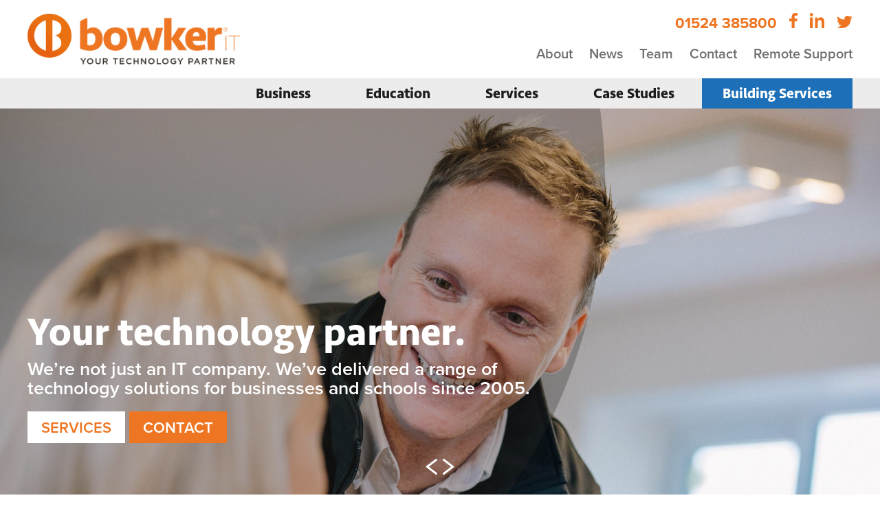

--- FILE ---
content_type: text/html; charset=UTF-8
request_url: https://www.bowkerit.co.uk/
body_size: 8787
content:
<!DOCTYPE html>

<!--[if lt IE 7]>
<html class="nojs ms lt_ie7" lang="en"><![endif]-->
<!--[if IE 7]>
<html class="nojs ms ie7" lang="en"><![endif]-->
<!--[if IE 8]>
<html class="nojs ms ie8" lang="en"><![endif]-->
<!--[if gt IE 8]>
<html class="nojs ms" lang="en"><![endif]-->

<html lang="en">

<head>
    <!-- Global site tag (gtag.js) - Google Analytics -->
<script async src="https://www.googletagmanager.com/gtag/js?id=UA-9038306-1"></script>
<script>
  window.dataLayer = window.dataLayer || [];
  function gtag(){dataLayer.push(arguments);}
  gtag('js', new Date());

  gtag('config', 'UA-9038306-1');
</script>


<!-- Locale -->
<meta http-equiv="Content-Language" content="en">

<!-- To the Future! -->
<meta http-equiv="X-UA-Compatible" content="IE=edge,chrome=1">

<!-- Meta Tags -->
<meta charset="utf-8">
<meta name="viewport" content="width=device-width, initial-scale=1"/>
<meta http-equiv="Content-Type" content="text/html; charset=UTF-8">
<meta name="generator" content="PyroCMS"/>
<meta name="viewport" content="width=device-width, initial-scale=1.0, maximum-scale=1.0">
<meta name="description" content="We’ve delivered a range of technology solutions for businesses and schools since 2005. We invest our time getting to know you and your business, providing applicable technological solutions. We&#039;ll understand your individual objectives and requirements, get in touch today!"/>

    <meta property="og:site_name" content="Bowker IT"/>
    <meta property="og:description" content="We’ve delivered a range of technology solutions for businesses and schools since 2005. We invest our time getting to know you and your business, providing applicable technological solutions. We&#039;ll understand your individual objectives and requirements, get in touch today!"/>
    <meta property="og:title" content="Bowker IT Solutions | Support, Servers, Computers, Data Cabling, Telephony, Email, CCTV &amp; Access Control, And More | Your Technology Partner"/>
    <meta property="og:url" content="https://www.bowkerit.co.uk"/>
    <meta property="og:image" content=""/>
    <meta property="og:type" content="website"/>

<link rel="stylesheet" href="https://use.typekit.net/heb2ifj.css">





<title>
    Bowker IT
    &#8250;
    Bowker IT Solutions | Support, Servers, Computers, Data Cabling, Telephony, Email, CCTV &amp; Access Control, And More | Your Technology Partner
</title>

<!-- Favicon -->
<link rel="apple-touch-icon" sizes="180x180" href="/apple-touch-icon.png">
<link rel="icon" type="image/png" sizes="32x32" href="/favicon-32x32.png">
<link rel="icon" type="image/png" sizes="16x16" href="/favicon-16x16.png">
<link rel="manifest" href="/site.webmanifest">
<link rel="mask-icon" href="/safari-pinned-tab.svg" color="#ee7623">
<meta name="msapplication-TileColor" content="#ee7623">
<meta name="theme-color" content="#ffffff">

<link media="all" type="text/css" rel="stylesheet" href="/app/bowkerit/assets/public/theme.css?v=1749546752">



<script type="text/javascript">

    const APPLICATION_URL = "https://www.bowkerit.co.uk";
    const APPLICATION_REFERENCE = "bowkerit";
    const APPLICATION_DOMAIN = "bowkerit.co.uk";

    const CSRF_TOKEN = "MRc89Ll4TnxFXnX0V5AquI1wGi8iNXtTIpGlzbEP";
    const APP_DEBUG = "";
    const APP_URL = "http://bowkerit.co.uk";
    const REQUEST_ROOT = "https://www.bowkerit.co.uk";
    const REQUEST_ROOT_PATH = "";
    const TIMEZONE = "Europe/London";
    const LOCALE = "en";
    
</script>

</head>

<body>
<div class="wrap">

<header id="header" class="fix">
	<div class="header-main">
		<div class="wrapper">
			<nav class="main-nav">
				<ul class="main-menu">
					<li><a href="/about">About</a></li>
					<li><a href="/posts">News</a></li>
					<li><a href="/team">Team</a></li>
					<li><a href="/contact">Contact</a></li>
					<li><a href="/remote-support">Remote Support</a></li>
				</ul>

				<div class="mobile-open">
					<span class="mobile-icon"></span>
				</div>

			</nav>

			<div class="social-menu-top">
				<ul class="contact-menu header-contact">
					<li><a href="tel:01524 385800">01524 385800</a></li>
					<li class="social"><a href="https://www.facebook.com/bowkerit/" target="_blank"><svg xmlns="http://www.w3.org/2000/svg" width="11.25" height="21.76" viewBox="0 0 11.25 21.76"><title>Facebook</title><path d="M7.31,21.76V11.92H10.7L11.21,8H7.31V5.51c0-1.12.31-1.89,1.92-1.89h2V.15A29,29,0,0,0,8.3,0C5.37,0,3.37,1.81,3.37,5.13V8H0v3.94H3.37v9.84Z" fill="#ee7623"></path></svg>
</a></li>
					<li class="social"><a href="https://www.linkedin.com/company/bowker-it/" target="_blank"><svg xmlns="http://www.w3.org/2000/svg" width="21.76" height="21.5" viewBox="0 0 21.76 21.5"><title>LinkedIn</title><path d="M17.51,21.5V13.1c0-1.92-1-3.23-2.65-3.23a3,3,0,0,0-2.68,1.73A3.4,3.4,0,0,0,12,12.76V21.5H7.7V11.21c0-1.86,0-3.49,0-4.83l3.94-.07.22,2.22h.09a5.34,5.34,0,0,1,4.6-2.41c3,0,5.25,2,5.25,6.43v9ZM2.41,4.63A2.28,2.28,0,0,1,0,2.31,2.3,2.3,0,0,1,2.47,0,2.29,2.29,0,0,1,4.9,2.31,2.31,2.31,0,0,1,2.41,4.63Zm2,16.79H.12V6.31H4.45Z" fill="#ee7623" fill-rule="evenodd"></path></svg>
</a></li>
					<li class="social"><a href="https://twitter.com/BowkerIT" target="_blank"><svg xmlns="http://www.w3.org/2000/svg" width="22.58" height="18.26" viewBox="0 0 22.58 18.26"><title>Twitter</title><path d="M20,2.85a6.67,6.67,0,0,0,2.54-.69s-.18.63-2.36,2.6c0,0,.74,10.66-10.44,13.27,0,0-5.67,1.21-9.78-1.88,0,0,4.3.77,6.72-1.91a4.41,4.41,0,0,1-4.11-3.15A3.76,3.76,0,0,0,4.49,11,4.5,4.5,0,0,1,1,6.44,2.93,2.93,0,0,0,2.83,7S-.35,4.3,1.62.93c0,0,4.27,5,9.56,4.74A4.66,4.66,0,0,1,11,4.54a4.54,4.54,0,0,1,7.78-3.18,5.2,5.2,0,0,0,3.09-1S22,1.34,20,2.85Z" fill="#ee7623" fill-rule="evenodd"></path></svg>
</a></li>
				</ul>
			</div>

			<!--<div class="remote-assistance">
				<a href="/remote-support">Remote Assistance</a>
			</div>-->


			<div class="logo">
				<a href="/">
					<img src="https://www.bowkerit.co.uk/app/bowkerit/assets/addons/bowkerit/hotfootdesign/bowker-theme/resources/img/logo.png?v=1749546752" width="334" alt="Bowker IT" />
				</a>
			</div>
		</div>
	</div>
	<div class="header-bottom">
		<div class="wrapper">
			<nav class="bottom-nav seravek">
				<ul>
					<li><a href="/business">Business</a>
						<ul>
															<li><a href="/business/it-strategy-and-growth">IT Strategy and Growth</a></li>
															<li><a href="/business/support">Support</a></li>
															<li><a href="/business/backup-and-disaster-recovery">Backup and Disaster Recovery</a></li>
															<li><a href="/business/security">Security</a></li>
															<li><a href="/business/internet-connections">Internet Connections</a></li>
															<li><a href="/business/network-infrastructure">Network Infrastructure</a></li>
															<li><a href="/business/cloud-services">Cloud Services</a></li>
													</ul>
					</li>
					<li><a href="/education">Education</a>
						<ul>
															<li><a href="/education/assess-and-recommend">Assess And Recommend</a></li>
															<li><a href="/education/installation-of-it-solutions">Installation of IT Solutions</a></li>
															<li><a href="/education/ongoing-it-support">Ongoing IT Support</a></li>
															<li><a href="/education/building-security">Building Security</a></li>
															<li><a href="/education/broadband-and-connectivity">Broadband and Connectivity</a></li>
															<li><a href="/education/support-packages">Support Packages</a></li>
													</ul>
					</li>
					<li><a href="/services">Services</a>
						<ul>
															<li><a href="/services/it-support">IT Support</a></li>
															<li><a href="/services/remote-desktop">Remote Desktop</a></li>
															<li><a href="/services/servers">Servers</a></li>
															<li><a href="/services/desktops-and-laptops">Desktops and Laptops</a></li>
															<li><a href="/services/data-cabling">Data Cabling</a></li>
															<li><a href="/services/telephony">Telephony</a></li>
															<li><a href="/services/cctv-and-access-control">CCTV and Access Control</a></li>
															<li><a href="/services/email">Email</a></li>
															<li><a href="/services/audio-visual">Audio-Visual</a></li>
															<li><a href="/services/temperature-detecting">Temperature Detecting CCTV</a></li>
															<li><a href="/services/wifi-surveys">WiFi Surveys</a></li>
													</ul>
					</li>
					<li><a href="/case-studies">Case Studies</a></li>
					<li><a href="http://www.chrisbowker.co.uk/" target="_blank" class="external">Building Services</a></li>
				</ul>
			</nav>
		</div>
	</div>

	<div class="mobile-menu">
		<ul>
			<li><a href="/business">Business</a>
				<ul>
											<li><a href="/business/it-strategy-and-growth">IT Strategy and Growth</a></li>
											<li><a href="/business/support">Support</a></li>
											<li><a href="/business/backup-and-disaster-recovery">Backup and Disaster Recovery</a></li>
											<li><a href="/business/security">Security</a></li>
											<li><a href="/business/internet-connections">Internet Connections</a></li>
											<li><a href="/business/network-infrastructure">Network Infrastructure</a></li>
											<li><a href="/business/cloud-services">Cloud Services</a></li>
									</ul>
			</li>
			<li><a href="/education">Education</a>
				<ul>
											<li><a href="/education/assess-and-recommend">Assess And Recommend</a></li>
											<li><a href="/education/installation-of-it-solutions">Installation of IT Solutions</a></li>
											<li><a href="/education/ongoing-it-support">Ongoing IT Support</a></li>
											<li><a href="/education/building-security">Building Security</a></li>
											<li><a href="/education/broadband-and-connectivity">Broadband and Connectivity</a></li>
											<li><a href="/education/support-packages">Support Packages</a></li>
									</ul>
			</li>
			<li><a href="/services">Services</a>
				<ul>
											<li><a href="/services/it-support">IT Support</a></li>
											<li><a href="/services/remote-desktop">Remote Desktop</a></li>
											<li><a href="/services/servers">Servers</a></li>
											<li><a href="/services/desktops-and-laptops">Desktops and Laptops</a></li>
											<li><a href="/services/data-cabling">Data Cabling</a></li>
											<li><a href="/services/telephony">Telephony</a></li>
											<li><a href="/services/cctv-and-access-control">CCTV and Access Control</a></li>
											<li><a href="/services/email">Email</a></li>
											<li><a href="/services/audio-visual">Audio-Visual</a></li>
											<li><a href="/services/temperature-detecting">Temperature Detecting CCTV</a></li>
											<li><a href="/services/wifi-surveys">WiFi Surveys</a></li>
									</ul>
			</li>
			<li><a href="/case-studies">Case Studies</a></li>
			<li><a href="http://www.chrisbowker.co.uk/" target="_blank" class="external">Building Services</a></li>
			<li><a href="/about">About</a></li>
			<li><a href="/posts">News</a></li>
			<li><a href="/team">Team</a></li>
            <li><a href="/remote-support">Remote Support</a></li>
			<li><a href="/contact">Contact</a></li>
		</ul>
	</div>
</header>

<div class="header-space"></div>

<main id="main">
    <div class="container">

        <section id="messages">

    <!-- Success Messages -->
    
    <!-- Informational Messages -->
    

    <!-- Warning Messages -->
    

    <!-- Error Messages -->
    
</section>

                    <section id="home-slider">
    
    <div class="slider-bgs cover">
                <div class="slide-bg" style="background-image: url('https://www.bowkerit.co.uk/app/bowkerit/assets/banner_images/c5ca4bd369270cab94d82c0b3ff40f72.jpg?v=1749546747')"></div>
                <div class="slide-bg" style="background-image: url('https://www.bowkerit.co.uk/app/bowkerit/assets/banner_images/39972e4c762f48d975f9179d6a56be4e.jpg?v=1749546748')"></div>
                <div class="slide-bg" style="background-image: url('https://www.bowkerit.co.uk/app/bowkerit/assets/banner_images/2e034e30a64fa7b6ad956a2e34c93e50.jpg?v=1749546748')"></div>
            </div>

    <div class="slider-circle-overlay"></div>

    <div class="slider-contents cover">
                <div class="slide-content">
            <div class="wrapper fill">
                <div class="slide-content-container">
                                        <h1 class="slide-title seravek">Your technology partner.</h1>
                                        <span class="slide-subtitle">We’re not just an IT company. We’ve delivered a range of <br>technology solutions for businesses and schools since 2005.</span>
                    <span class="slide-btns">
                        <a href="/services" class="btn btn-wh">Services</a>
                        <a href="/contact" class="btn">Contact</a>
                    </span>
                </div>
            </div>
        </div>
                <div class="slide-content">
            <div class="wrapper fill">
                <div class="slide-content-container">
                                        <h2 class="slide-title seravek">For Business and Education.</h2>
                                        <span class="slide-subtitle">We invest our time get to know all our clients, working together <br>to understand their individual objectives and requirements.</span>
                    <span class="slide-btns">
                        <a href="/services" class="btn btn-wh">Services</a>
                        <a href="/contact" class="btn">Contact</a>
                    </span>
                </div>
            </div>
        </div>
                <div class="slide-content">
            <div class="wrapper fill">
                <div class="slide-content-container">
                                        <h2 class="slide-title seravek">Understand. Plan. Deliver.</h2>
                                        <span class="slide-subtitle">Our services and support are trusted by hundreds of businesses <br>throughout Lancashire and South Cumbria.</span>
                    <span class="slide-btns">
                        <a href="/services" class="btn btn-wh">Services</a>
                        <a href="/contact" class="btn">Contact</a>
                    </span>
                </div>
            </div>
        </div>
        
        <div class="home-slider-nav-container wrapper">
            <div class="slider-nav home-slider-nav">
                <div class="slide-nav-btn slide-prev">
                    <svg xmlns="http://www.w3.org/2000/svg" width="16.6" height="23.27" viewBox="0 0 16.6 23.27"><title>Previous</title><path d="M14.16.33a1.5,1.5,0,0,1,2.11.23A1.51,1.51,0,0,1,16,2.67l-11.22,9,11.22,9a1.51,1.51,0,0,1,.24,2.11,1.49,1.49,0,0,1-2.11.24L0,11.63Z" fill="#fff"></path></svg>

                </div>
                <div class="slide-nav-btn slide-next">
                    <svg xmlns="http://www.w3.org/2000/svg" width="16.6" height="23.27" viewBox="0 0 16.6 23.27"><title>Next</title><path d="M2.44.33A1.52,1.52,0,0,0,1.5,0,1.48,1.48,0,0,0,.33.56,1.5,1.5,0,0,0,.56,2.67l11.23,9-11.23,9a1.5,1.5,0,1,0,1.88,2.35L16.6,11.63Z" fill="#fff"></path></svg>

                </div>
            </div>
        </div>
    </div>

    <div class="slider-icons waypoint">
        
        <div class="slider-icons-bg cover multiply"></div>

        <div class="wrapper">
            <div class="slide-icons gotham-con">
                                <a href="https://www.bowkerit.co.uk/about" class="slide-icon">
                    <img src="https://www.bowkerit.co.uk/app/bowkerit/assets/icons/5e9a676d784dba8fd643248ddacf1868.png?v=1749546748" width="69" alt="Established Since 2005" />
                    <span>Established <br>Since 2005</span>
                </a>
                                <a href="https://www.bowkerit.co.uk/business/support" class="slide-icon">
                    <img src="https://www.bowkerit.co.uk/app/bowkerit/assets/icons/395260a79694f937ca859df5a43688a8.png?v=1749546748" width="69" alt="Fast &amp; Effective Service &amp; Support" />
                    <span>Fast & Effective <br>Service & Support</span>
                </a>
                                <a href="https://www.bowkerit.co.uk/team" class="slide-icon">
                    <img src="https://www.bowkerit.co.uk/app/bowkerit/assets/icons/ce413d7277cd9da91d3f84f774edeb73.png?v=1749546748" width="69" alt="Team of 25 Experts" />
                    <span>Team of 25 <br>Experts</span>
                </a>
                                <a href="https://www.bowkerit.co.uk/services" class="slide-icon">
                    <img src="https://www.bowkerit.co.uk/app/bowkerit/assets/icons/36bd60caca272ea06cef8b164dd59014.png?v=1749546749" width="69" alt="IT and Technology Specialists" />
                    <span>IT and Technology <br>Specialists</span>
                </a>
                                <a href="https://www.bowkerit.co.uk/business/it-strategy-and-growth" class="slide-icon">
                    <img src="https://www.bowkerit.co.uk/app/bowkerit/assets/icons/308a26a49f34c6d34b9c73e4262fee43.png?v=1749546749" width="69" alt="Strategic Partners" />
                    <span>Strategic <br>Partners</span>
                </a>
                                <a href="https://www.bowkerit.co.uk/support" class="slide-icon">
                    <img src="https://www.bowkerit.co.uk/app/bowkerit/assets/icons/9c4a6ef1c0705d4ea9978f3d6f43e9c4.png?v=1749546749" width="69" alt="Expert Support" />
                    <span>Expert <br>Support</span>
                </a>
                            </div>
        </div>
    </div>
</section>

<section id="services-grid">
    <div class="wrapper wide">
        <div class="grid-items gotham-con">
                        <div class="grid-item grid-3" style="background-image: url('https://www.bowkerit.co.uk/app/bowkerit/assets/images/2bec5f75f06d81ca2409009c632e47f2.jpg?v=1749546749')">
                <span class="grid-overlay cover multiply"></span>
                <a href="https://www.bowkerit.co.uk/services">
                    <span class="grid-title">Services for Business <br>and Education
                        <span class="grid-btn">
                            <img src="https://www.bowkerit.co.uk/app/bowkerit/assets/addons/bowkerit/hotfootdesign/bowker-theme/resources/img/icon-link.png?v=1749546749" width="38" alt="Services for Business and Education" />
                        </span>
                    </span>
                </a>
            </div>
                        <div class="grid-item grid-3" style="background-image: url('https://www.bowkerit.co.uk/app/bowkerit/assets/images/07bad9495c9516d97743234c0c88d337.jpg?v=1749546749')">
                <span class="grid-overlay cover multiply"></span>
                <a href="https://www.bowkerit.co.uk/about">
                    <span class="grid-title">About Bowker <br>IT
                        <span class="grid-btn">
                            <img src="https://www.bowkerit.co.uk/app/bowkerit/assets/addons/bowkerit/hotfootdesign/bowker-theme/resources/img/icon-link.png?v=1749546749" width="38" alt="About Bowker IT" />
                        </span>
                    </span>
                </a>
            </div>
                        <div class="grid-item grid-3" style="background-image: url('https://www.bowkerit.co.uk/app/bowkerit/assets/images/a7f646b5e89aa96cd710e61a5a3d7a72.jpg?v=1749546750')">
                <span class="grid-overlay cover multiply"></span>
                <a href="https://www.bowkerit.co.uk/case-studies">
                    <span class="grid-title">Case Studies and <br>Testimonials
                        <span class="grid-btn">
                            <img src="https://www.bowkerit.co.uk/app/bowkerit/assets/addons/bowkerit/hotfootdesign/bowker-theme/resources/img/icon-link.png?v=1749546749" width="38" alt="Case Studies and Testimonials" />
                        </span>
                    </span>
                </a>
            </div>
                        <div class="grid-item grid-3" style="background-image: url('https://www.bowkerit.co.uk/app/bowkerit/assets/images/170cd34052d412dc02e0143d9236bcf8.jpg?v=1749546750')">
                <span class="grid-overlay cover multiply"></span>
                <a href="https://www.bowkerit.co.uk/about">
                    <span class="grid-title">How We <br>Work
                        <span class="grid-btn">
                            <img src="https://www.bowkerit.co.uk/app/bowkerit/assets/addons/bowkerit/hotfootdesign/bowker-theme/resources/img/icon-link.png?v=1749546749" width="38" alt="How We Work" />
                        </span>
                    </span>
                </a>
            </div>
                        <div class="grid-item grid-3" style="background-image: url('https://www.bowkerit.co.uk/app/bowkerit/assets/images/ef4baf5f4fb0431eb77aef83f8fdc418.jpg?v=1749546750')">
                <span class="grid-overlay cover multiply"></span>
                <a href="https://www.bowkerit.co.uk/team">
                    <span class="grid-title">Meet the <br>Team
                        <span class="grid-btn">
                            <img src="https://www.bowkerit.co.uk/app/bowkerit/assets/addons/bowkerit/hotfootdesign/bowker-theme/resources/img/icon-link.png?v=1749546749" width="38" alt="Meet the Team" />
                        </span>
                    </span>
                </a>
            </div>
                        <div class="grid-item grid-3" style="background-image: url('https://www.bowkerit.co.uk/app/bowkerit/assets/images/b82e345049960a9c520c5ff81e8ab465.jpg?v=1749546751')">
                <span class="grid-overlay cover multiply"></span>
                <a href="https://www.bowkerit.co.uk/services/it-support">
                    <span class="grid-title">Ongoing Tech <br>Support
                        <span class="grid-btn">
                            <img src="https://www.bowkerit.co.uk/app/bowkerit/assets/addons/bowkerit/hotfootdesign/bowker-theme/resources/img/icon-link.png?v=1749546749" width="38" alt="Ongoing Tech Support" />
                        </span>
                    </span>
                </a>
            </div>
                    </div>
    </div>
</section>






<section id="case-study-slider">
	<div class="wrapper wide case-wrapper">
                <div class="case-study-bgs cover">
                                    <div class="case-study-bg" style="background-image: url('https://www.bowkerit.co.uk/app/bowkerit/assets/banner_images/4f9a3d7b82151113031123fd9a113c44.jpg?v=1749546751')"></div>
                                                <div class="case-study-bg" style="background-image: url('https://www.bowkerit.co.uk/app/bowkerit/assets/banner_images/3007a2a9a92b4c75c5518d3e29381788.jpg?v=1749546751')"></div>
                                        		</div>
		<div class="case-circle-overlay"></div>
		<div class="case-study-contents">
                                                <div class="case-study-content">
                        <div class="wrapper">
                            <div class="case-study-content-container">
                                <h2 class="seravek">Central Lancaster High School</h2>
                                <p class="intro">“The migration to a single domain was virtually flawless with minimal snagging. Network speed has improved considerably with backups simplified. Staff can now log on to any computer...</p>
                            </div>
                        </div>
                    </div>
                                                                <div class="case-study-content">
                        <div class="wrapper">
                            <div class="case-study-content-container">
                                <h2 class="seravek"> Lancaster Road Primary School</h2>
                                <p class="intro">Everything we do as a school is focussed on raising aspirations, improving outcomes for children and ensuring a safe and happy school experience for children.  Bowker IT have become...</p>
                            </div>
                        </div>
                    </div>
                                                        
			<div class="case-study-nav-container wrapper">
				<div class="case-study-nav-inner">
					<div class="case-study-btns">
						<a href="/case-studies" class="btn">All Case Studies</a>
					</div>

					<div class="slider-nav case-study-nav">
						<div class="slide-nav-btn slide-prev">
							<svg xmlns="http://www.w3.org/2000/svg" width="16.6" height="23.27" viewBox="0 0 16.6 23.27"><title>Previous</title><path d="M14.16.33a1.5,1.5,0,0,1,2.11.23A1.51,1.51,0,0,1,16,2.67l-11.22,9,11.22,9a1.51,1.51,0,0,1,.24,2.11,1.49,1.49,0,0,1-2.11.24L0,11.63Z" fill="#fff"></path></svg>

						</div>
						<div class="slide-nav-btn slide-next">
							<svg xmlns="http://www.w3.org/2000/svg" width="16.6" height="23.27" viewBox="0 0 16.6 23.27"><title>Next</title><path d="M2.44.33A1.52,1.52,0,0,0,1.5,0,1.48,1.48,0,0,0,.33.56,1.5,1.5,0,0,0,.56,2.67l11.23,9-11.23,9a1.5,1.5,0,1,0,1.88,2.35L16.6,11.63Z" fill="#fff"></path></svg>

						</div>
					</div>
				</div>
			</div>
		</div>
	</div>
</section>

<section id="testimonials">
	<div class="wrapper wide">
		<div class="testimonials-slider">
            				<div class="testimonial">
					<div class="wrapper">
    					<h2 class="title orange testimonial-title">Client Feedback</h2>
    					<p>&quot;The Engineers from Bowker IT were very professional and made sure that the solution fit our requirements.  The install was done during quiet time but we still had a large number of people coming in and out, they were not disrupted and work was done to a high safety standard.&quot;</p>
                        <span class="testimonial-meta">Darren Stevens, IT Manager</span>
					</div>
				</div>
            				<div class="testimonial">
					<div class="wrapper">
    					<h2 class="title orange testimonial-title">Client Feedback</h2>
    					<p>When we started the business, we chose Bowker IT straight away as we knew the team would get the job done.

From recommending Cloud Storage - to allow us to have access to a server and our email at a low cost no matter where we are in the world - right through to remotely accessing our computers when we have problems, they have provided exactly what we need to operate our business efficiently. They are friendly, straight talking, approachable and always ensure any issues are sorted out quickly, which allows us to concentrate on running the business.

They have become a valuable part of our company and I’d happily recommend them to other businesses looking for support as they grow.</p>
                        <span class="testimonial-meta">Laura Mashiter, Refresh PR</span>
					</div>
				</div>
            				<div class="testimonial">
					<div class="wrapper">
    					<h2 class="title orange testimonial-title">Client Feedback</h2>
    					<p>We have no hesitation in recommending Bowker IT to other businesses.

They provide a superb service - friendly, helpful and always available whenever needed. I am deeply impressed with their transparent costing which enable future growth plans to be accurately forecast. Bowker IT consultants feel like a part of the company, they get involved in any meetings where IT is concerned when requested, provide good documentation and deliver timesheet driven reports and proactive system monitoring. It&#039;s a first class service without the high cost this usually implies.</p>
                        <span class="testimonial-meta">John Lyon, ICS (Independent Contractor Services) Ltd</span>
					</div>
				</div>
            				<div class="testimonial">
					<div class="wrapper">
    					<h2 class="title orange testimonial-title">Client Feedback</h2>
    					<p>Bowker IT provides a highly professional, knowledgeable and cost effective service. They have a thorough understanding of our unique needs and priorities, in addition to awareness of wider technological developments and business innovations. As an online operation uptime is business critical, and Bowker IT have consistently demonstrated their commitment to ensuring we have a stable and effective system in place.</p>
                        <span class="testimonial-meta">Mark Hepworth, Intec (UK) Limited</span>
					</div>
				</div>
            				<div class="testimonial">
					<div class="wrapper">
    					<h2 class="title orange testimonial-title">Client Feedback</h2>
    					<p>We are a fairly new client to Bowker IT, but in the short time that we have worked with them, they have implemented a solution that has improved our day to day working environment greatly.

The consultants provide an efficient and professional service both remotely and on-site. They deal with issues in a timely manner, keeping us informed throughout. They have an understanding of our requirements for the working day to run effectively, and are committed to making sure our environment is stable and productive.

I highly recommend Bowker IT Ltd to any company that are looking to outsource their ICT, they have become a valued part of our company in such a short space of time..</p>
                        <span class="testimonial-meta">Val Hughes, AM Support Services Ltd</span>
					</div>
				</div>
            				<div class="testimonial">
					<div class="wrapper">
    					<h2 class="title orange testimonial-title">Client Feedback</h2>
    					<p>I would like to take the opportunity to praise your team of engineers for the works they have carried out so far on our Paxton doors,  they have been extremely accommodating, tidied up to a very high standard and been very patient with our pupils and the health and safety of the areas around school.</p>
                        <span class="testimonial-meta">Paula Mason, Bleasdale School</span>
					</div>
				</div>
            				<div class="testimonial">
					<div class="wrapper">
    					<h2 class="title orange testimonial-title">Client Feedback</h2>
    					<p>We are extremely happy with the service we have received from Bowker IT, right from the start they were clear and helpful in implementing our IT upgrade. Unlike other companies I have worked with, they kept us in the loop and kept the conversations jargon free and non patronising. The installation was quick, painless and passed without disruption to our work, and they are very quick to provide off and on site support, even for relatively small issues. I would definitely recommend them to any of our clients with similar requirements.</p>
                        <span class="testimonial-meta">Dominic Williams, Fat Media Limited</span>
					</div>
				</div>
            				<div class="testimonial">
					<div class="wrapper">
    					<h2 class="title orange testimonial-title">Client Feedback</h2>
    					<p>The installation of the replacement CCTV was completed with minimal issues. Everything from the cabling to the final configuration of the cameras was completed professionally and on schedule. This has enable key staff to view live footage on their iPads while in school on the move. This has massively increased the safeguarding aspect as staff are able to locate students quickly and deal with any incidents that happen during the school day. The improvement to after school hours has been night and day. The images at night are so much clearer and the option to have the cameras on motion detect has helped with not storing unnecessary video footage.</p>
                        <span class="testimonial-meta">Adam Sharples, Carnforth High School</span>
					</div>
				</div>
            

			<div class="testimonial-nav-container wrapper">
				<div class="testimonial-nav-inner">
					<div class="slider-nav slider-nav-testimonial case-study-nav">
						<div class="slide-nav-btn testimonial-prev">
							<svg xmlns="http://www.w3.org/2000/svg" width="16.6" height="23.27" viewBox="0 0 16.6 23.27"><title>Previous</title><path d="M14.16.33a1.5,1.5,0,0,1,2.11.23A1.51,1.51,0,0,1,16,2.67l-11.22,9,11.22,9a1.51,1.51,0,0,1,.24,2.11,1.49,1.49,0,0,1-2.11.24L0,11.63Z" fill="#fff"></path></svg>

						</div>
						<div class="slide-nav-btn testimonial-next">
							<svg xmlns="http://www.w3.org/2000/svg" width="16.6" height="23.27" viewBox="0 0 16.6 23.27"><title>Next</title><path d="M2.44.33A1.52,1.52,0,0,0,1.5,0,1.48,1.48,0,0,0,.33.56,1.5,1.5,0,0,0,.56,2.67l11.23,9-11.23,9a1.5,1.5,0,1,0,1.88,2.35L16.6,11.63Z" fill="#fff"></path></svg>

						</div>
					</div>
				</div>
			</div>

		</div>
	</div>
</section>

<section id="logos">
	<div class="logos">
                    <img src="https://www.bowkerit.co.uk/app/bowkerit/assets/icons/Gold+21.png?v=1749546751" alt="Microsoft" />
                    <img src="https://www.bowkerit.co.uk/app/bowkerit/assets/icons/logo-eset.png?v=1749546751" alt="ESET" />
                    <img src="https://www.bowkerit.co.uk/app/bowkerit/assets/icons/SMART_logo_richblack.jpg?v=1758188198" alt="SMART" />
                    <img src="https://www.bowkerit.co.uk/app/bowkerit/assets/icons/logo-schools-broadband.png?v=1749546751" alt="Schools Broadband" />
                    <img src="https://www.bowkerit.co.uk/app/bowkerit/assets/icons/logo-lenovo.png?v=1749546751" alt="Lenovo" />
                    <img src="https://www.bowkerit.co.uk/app/bowkerit/assets/icons/logo-vmware.png?v=1749546751" alt="VMWare" />
                    <img src="https://www.bowkerit.co.uk/app/bowkerit/assets/icons/Hikvision+Logo-R.PNG?v=1749546752" alt="Hikvision" />
                    <img src="https://www.bowkerit.co.uk/app/bowkerit/assets/icons/miticert.png?v=1749546752" alt="Miticert" />
                    <img src="https://www.bowkerit.co.uk/app/bowkerit/assets/icons/mitigate-cyber.png?v=1749546752" alt="Mitigate Cyber" />
                    <img src="https://www.bowkerit.co.uk/app/bowkerit/assets/icons/GoldPartner-tierbadge-EN.png?v=1749546752" alt="Paxton" />
                    <img src="https://www.bowkerit.co.uk/app/bowkerit/assets/icons/Avigilon-Logo_RGB.png?v=1749546752" alt="Avigilon" />
                    <img src="https://www.bowkerit.co.uk/app/bowkerit/assets/icons/CES_Certified-Installer_RGB-72res+-1-+-002-.jpg?v=1755590781" alt="Molex" />
        		                    <img src="https://www.bowkerit.co.uk/app/bowkerit/assets/icons/Gold+21.png?v=1749546751" alt="Microsoft" />
                    <img src="https://www.bowkerit.co.uk/app/bowkerit/assets/icons/logo-eset.png?v=1749546751" alt="ESET" />
                    <img src="https://www.bowkerit.co.uk/app/bowkerit/assets/icons/SMART_logo_richblack.jpg?v=1758188198" alt="SMART" />
                    <img src="https://www.bowkerit.co.uk/app/bowkerit/assets/icons/logo-schools-broadband.png?v=1749546751" alt="Schools Broadband" />
                    <img src="https://www.bowkerit.co.uk/app/bowkerit/assets/icons/logo-lenovo.png?v=1749546751" alt="Lenovo" />
                    <img src="https://www.bowkerit.co.uk/app/bowkerit/assets/icons/logo-vmware.png?v=1749546751" alt="VMWare" />
                    <img src="https://www.bowkerit.co.uk/app/bowkerit/assets/icons/Hikvision+Logo-R.PNG?v=1749546752" alt="Hikvision" />
                    <img src="https://www.bowkerit.co.uk/app/bowkerit/assets/icons/miticert.png?v=1749546752" alt="Miticert" />
                    <img src="https://www.bowkerit.co.uk/app/bowkerit/assets/icons/mitigate-cyber.png?v=1749546752" alt="Mitigate Cyber" />
                    <img src="https://www.bowkerit.co.uk/app/bowkerit/assets/icons/GoldPartner-tierbadge-EN.png?v=1749546752" alt="Paxton" />
                    <img src="https://www.bowkerit.co.uk/app/bowkerit/assets/icons/Avigilon-Logo_RGB.png?v=1749546752" alt="Avigilon" />
                    <img src="https://www.bowkerit.co.uk/app/bowkerit/assets/icons/CES_Certified-Installer_RGB-72res+-1-+-002-.jpg?v=1755590781" alt="Molex" />
        	</div>
</section>

<section id="contact-us">
	<div class="wrapper">
		<div class="bowker-cols clearfix">

			<div class="bowker-col clearfix">
				<h2 class="title white">Contact us for a chat</h2>
			</div>

			<div class="bowker-col">
                
                <form method="POST" action="https://www.bowkerit.co.uk/ajax-forms/handle/contact_us" accept-charset="UTF-8" class="clearfix form-right form-white ajax"><input name="_token" type="hidden" value="MRc89Ll4TnxFXnX0V5AquI1wGi8iNXtTIpGlzbEP">

                <div class="form-col">
                    <div class="form-group">
                        











<input value="" name="full_name" data-max="255" data-mask="" data-alias="" data-regex="" type="text" placeholder="Full Name"  class="form-control" data-field="full_name" data-field_name="full_name" data-provides="anomaly.field_type.text" id="full_name"  required >


                    </div>
                    <div class="form-group">
                        











<input value="" name="phone_number" data-max="255" data-mask="" data-alias="" data-regex="" type="text" placeholder="Phone Number"  class="form-control" data-field="phone_number" data-field_name="phone_number" data-provides="anomaly.field_type.text" id="phone_number"   >


                    </div>
                </div>
                <div class="form-col">
                    <div class="form-group">
                        











<input value="" name="email_address" data-max="255" data-mask="" data-alias="" data-regex="" type="email" placeholder="Email Address"  class="form-control" data-field="email_address" data-field_name="email_address" data-provides="anomaly.field_type.text" id="email_address"  required >


                    </div>
                    <div class="form-group">
                        











<input value="" name="organisation_company" data-max="255" data-mask="" data-alias="" data-regex="" type="text" placeholder="Organisation/Company"  class="form-control" data-field="organisation_company" data-field_name="organisation_company" data-provides="anomaly.field_type.text" id="organisation_company"   >


                    </div>
                </div>
                <div class="form-group">
                    


<textarea
        name="message"
        data-max=""
        rows="1"
        data-autogrow="1"
        placeholder="Message"

        
         class="form-control" data-field="message" data-field_name="message" data-provides="anomaly.field_type.textarea" id="message"
        
        ></textarea>


                </div>

                

<div class="winnie-the-pooh">

            <label class="control-label">
            Deviant

            
                    </label>
    
    
    
    <div>
        <input
        value=""
        name="deviant"
        class="form-control form-control"
        type="text"
        placeholder=""
        
        >

    </div>

</div>


                <div class="spinner-tj"><img src="https://www.bowkerit.co.uk/app/bowkerit/assets/addons/bowkerit/hotfootdesign/bowker-theme/resources/img/spinner.gif?v=1749546752" alt="Loading" width="50"></div>

                <button class="btn">Submit</button>

                </form>
			</div>
		</div>
	</div>
</section>

<section id="latest-news">
	<div class="wrapper">
		<div class="bowker-cols">
			<div class="bowker-col">
				<h2 class="title white">Bowker Latest News</h2>

				<a href="/posts" class="btn-plain btn-bl">View All News</a>
			</div>
			<div class="bowker-col">
				<div class="news-items">
                    
                                            <article class="news-item">
    						<div class="news-item-content">
    							<h2><a href="/posts/job-alert">***Job Alert ***</a></h2>
    							<p>IT Help Desk Support or Experienced Technician


</p>
    						</div>
    						<a href="/posts/job-alert" class="btn btn-bl btn-alt">Read</a>
    					</article>
                                            <article class="news-item">
    						<div class="news-item-content">
    							<h2><a href="/posts/microsoft-office-2016-and-2019-support-ending-october-2025">Microsoft Office 2016 &amp; 2019 support ending - October 2025</a></h2>
    							<p>On 14th October 2025, Microsoft Office 2016 and 2019 will no longer receive security updates.

Your Microsoft Apps will continue to function; however continuing to use these versions of Office could expose you to various security risks.











</p>
    						</div>
    						<a href="/posts/microsoft-office-2016-and-2019-support-ending-october-2025" class="btn btn-bl btn-alt">Read</a>
    					</article>
                    				</div>
			</div>
		</div>
	</div>
</section>

<section id="newsletter">
	<div class="wrapper">
		<div class="bowker-cols bowker-cols-center">
			<div class="bowker-col">
				<h2 class="title white flush">Sign up for news</h2>
			</div>
			<div class="bowker-col">
				<div class="news-items">

                    <form id="subForm" class="js-cm-form form-inline form-white" action="https://www.createsend.com/t/subscribeerror?description=" method="post" data-id="5B5E7037DA78A748374AD499497E309E948F1A6E0E6AC11A066B5612A23EBE5E3814EF5A4477D563AF1195D367BCFDA389103E290B19939F6A76669BC5452C91">
                    <div class="form-group">
                        <label for="fieldName" hidden>Name</label>
                        <input id="fieldName" name="cm-name" type="text" placeholder="Name" />
                    </div>
                    <div class="form-group">
                        <label for="fieldEmail" hidden>Email</label>
                        <input id="fieldEmail" name="cm-oolklj-oolklj" type="email" class="js-cm-email-input" placeholder="Email" required />
                    </div>
                    <button class="js-cm-submit-button btn btn-alt" type="submit">Subscribe</button>
                    </form>
                    <script type="text/javascript" src="https://js.createsend1.com/javascript/copypastesubscribeformlogic.js"></script>
				</div>
			</div>
		</div>
	</div>
</section>

<section id="iso">
	<div class="wrapper">
		<div class="cols iso-cols">
			<div class="col col-2 iso-col-content">
				<h2 class="title orange">Our Accreditations</h2>
				<div class="cms-content">
					<p>Bowker IT are a highly accredited, quality IT solutions provider</p>
				</div>
			</div>

			<div class="col col-2 iso-col-icons">
				<div class="iso-icon">
					<img src="https://www.bowkerit.co.uk/app/bowkerit/assets/addons/bowkerit/hotfootdesign/bowker-theme/resources/img/iso/ISO9001.png?v=1749546752" width="100" alt="ISO 9001 - Quality Management" />
				</div>

				<div class="iso-icon">
					<img src="https://www.bowkerit.co.uk/app/bowkerit/assets/addons/bowkerit/hotfootdesign/bowker-theme/resources/img/iso/ISO14001.png?v=1749546752" width="100" alt="ISO 14001 - Environmental Management" />
				</div>

				<div class="iso-icon">
					<img src="https://www.bowkerit.co.uk/app/bowkerit/assets/addons/bowkerit/hotfootdesign/bowker-theme/resources/img/iso/ISO45001.png?v=1749546752" width="100" alt="ISO 45001 - Health & Safety Management" />
				</div>
			</div>
		</div>
	</div>
</section>

    
    </div>
</main>


<footer id="footer">
	<div class="main-footer">
		<div class="wrapper">

			<span class="copyright">&copy;2026 Bowker IT</span>

			<ul class="footer-links">
				<li><a href="/privacy">Privacy</a></li>
				<li><a href="/terms">Terms</a></li>
				<li><a href="/sitemap">Sitemap</a></li>
			</ul>


			<nav class="contact-menu contact-menu-footer">
				<ul>
					<li><a href="tel:01524 385800">01524 385800</a></li>
					<li class="social"><a href="https://www.facebook.com/bowkerit/" target="_blank"><svg xmlns="http://www.w3.org/2000/svg" width="11.25" height="21.76" viewBox="0 0 11.25 21.76"><title>Facebook</title><path d="M7.31,21.76V11.92H10.7L11.21,8H7.31V5.51c0-1.12.31-1.89,1.92-1.89h2V.15A29,29,0,0,0,8.3,0C5.37,0,3.37,1.81,3.37,5.13V8H0v3.94H3.37v9.84Z" fill="#ee7623"></path></svg>
</a></li>
					<li class="social"><a href="https://www.linkedin.com/company/bowker-it/" target="_blank"><svg xmlns="http://www.w3.org/2000/svg" width="21.76" height="21.5" viewBox="0 0 21.76 21.5"><title>LinkedIn</title><path d="M17.51,21.5V13.1c0-1.92-1-3.23-2.65-3.23a3,3,0,0,0-2.68,1.73A3.4,3.4,0,0,0,12,12.76V21.5H7.7V11.21c0-1.86,0-3.49,0-4.83l3.94-.07.22,2.22h.09a5.34,5.34,0,0,1,4.6-2.41c3,0,5.25,2,5.25,6.43v9ZM2.41,4.63A2.28,2.28,0,0,1,0,2.31,2.3,2.3,0,0,1,2.47,0,2.29,2.29,0,0,1,4.9,2.31,2.31,2.31,0,0,1,2.41,4.63Zm2,16.79H.12V6.31H4.45Z" fill="#ee7623" fill-rule="evenodd"></path></svg>
</a></li>
					<li class="social"><a href="https://twitter.com/BowkerIT" target="_blank"><svg xmlns="http://www.w3.org/2000/svg" width="22.58" height="18.26" viewBox="0 0 22.58 18.26"><title>Twitter</title><path d="M20,2.85a6.67,6.67,0,0,0,2.54-.69s-.18.63-2.36,2.6c0,0,.74,10.66-10.44,13.27,0,0-5.67,1.21-9.78-1.88,0,0,4.3.77,6.72-1.91a4.41,4.41,0,0,1-4.11-3.15A3.76,3.76,0,0,0,4.49,11,4.5,4.5,0,0,1,1,6.44,2.93,2.93,0,0,0,2.83,7S-.35,4.3,1.62.93c0,0,4.27,5,9.56,4.74A4.66,4.66,0,0,1,11,4.54a4.54,4.54,0,0,1,7.78-3.18,5.2,5.2,0,0,0,3.09-1S22,1.34,20,2.85Z" fill="#ee7623" fill-rule="evenodd"></path></svg>
</a></li>
				</ul>
			</nav>
		</div>
	</div>
	<div class="credit">Website by <a href="https://www.hotfootdesign.co.uk" target="_blank" rel="noopener">Hotfoot</a></div>
</footer>
</div>









<script src="/app/bowkerit/assets/public/theme.js?v=1749546752"></script>

    <script src="/app/bowkerit/assets/addons/bowkerit/hotfootdesign/ajax_form-extension/resources/js/ajax-form.js?v=1749546752"></script>
    <script src="/app/bowkerit/assets/anomaly/text-field_type/resources/js/inputmask/dependencyLibs/inputmask.dependencyLib.js?v=1749546752"></script>
    <script src="/app/bowkerit/assets/anomaly/text-field_type/resources/js/inputmask/inputmask.js?v=1749546752"></script>
    <script src="/app/bowkerit/assets/anomaly/text-field_type/resources/js/inputmask/bindings/inputmask.binding.js?v=1749546752"></script>
    <script src="/app/bowkerit/assets/anomaly/text-field_type/resources/js/inputmask/inputmask.extensions.js?v=1749546752"></script>
    <script src="/app/bowkerit/assets/anomaly/text-field_type/resources/js/inputmask/inputmask.numeric.extensions.js?v=1749546752"></script>
    <script src="/app/bowkerit/assets/anomaly/text-field_type/resources/js/inputmask/inputmask.date.extensions.js?v=1749546752"></script>
    <script src="/app/bowkerit/assets/anomaly/text-field_type/resources/js/inputmask/inputmask.phone.extensions.js?v=1749546752"></script>
    <script src="/app/bowkerit/assets/anomaly/text-field_type/resources/js/inputmask/phone-codes/phone.js?v=1749546752"></script>
    <script src="/app/bowkerit/assets/anomaly/text-field_type/resources/js/input.js?v=1749546752"></script>
    <script src="/app/bowkerit/assets/anomaly/textarea-field_type/resources/js/autosize.min.js?v=1749546752"></script>
    <script src="/app/bowkerit/assets/anomaly/textarea-field_type/resources/js/input.js?v=1749546752"></script>



    <link media="all" type="text/css" rel="stylesheet" href="/app/bowkerit/assets/addons/bowkerit/fritzandandre/honeypot-field_type/resources/scss/honeypot.css?v=1749546752">
</body>
</html>


--- FILE ---
content_type: text/css
request_url: https://www.bowkerit.co.uk/app/bowkerit/assets/public/theme.css?v=1749546752
body_size: 15447
content:
@charset "UTF-8";.mm-menu,.mm-panels,.mm-panels>.mm-panel{margin:0;left:0;right:0;top:0;z-index:0;box-sizing:border-box}.mm-btn,.mm-menu{box-sizing:border-box}.mm-listview a,.mm-listview a:hover,.mm-navbar a,.mm-navbar a:hover{text-decoration:none}.mm-listview .mm-next:before,.mm-listview>li:not(.mm-divider):after,.mm-next:after,.mm-prev:before{content:'';bottom:0}.mm-hidden{display:none!important}.mm-menu,.mm-panels>.mm-panel:not(.mm-hidden){display:block}.mm-wrapper{overflow-x:hidden;position:relative}.mm-menu{padding:0;position:absolute;bottom:0}.mm-panels,.mm-panels>.mm-panel{background:inherit;border-color:inherit;position:absolute;bottom:0}.mm-btn,.mm-panel.mm-highest{z-index:1}.mm-panels{overflow:hidden}.mm-panel{-webkit-transition:-webkit-transform .4s ease;transition:-webkit-transform .4s ease;transition:transform .4s ease;transition:transform .4s ease,-webkit-transform .4s ease;-webkit-transform:translate(100%,0);-ms-transform:translate(100%,0);transform:translate(100%,0);-webkit-transform:translate3d(100%,0,0);transform:translate3d(100%,0,0)}.mm-panel.mm-opened{-webkit-transform:translate(0,0);-ms-transform:translate(0,0);transform:translate(0,0);-webkit-transform:translate3d(0,0,0);transform:translate3d(0,0,0)}.mm-panel.mm-subopened{-webkit-transform:translate(-30%,0);-ms-transform:translate(-30%,0);transform:translate(-30%,0);-webkit-transform:translate3d(-30%,0,0);transform:translate3d(-30%,0,0)}.mm-panels>.mm-panel{-webkit-overflow-scrolling:touch;overflow:scroll;overflow-x:hidden;overflow-y:auto;padding:0 20px}.mm-listview .mm-divider,.mm-listview>li>a,.mm-listview>li>span,.mm-navbar .mm-title{text-overflow:ellipsis;white-space:nowrap;overflow:hidden}.mm-panels>.mm-panel.mm-hasnavbar{padding-top:40px}.mm-panels>.mm-panel:after,.mm-panels>.mm-panel:before{content:'';display:block;height:20px}.mm-vertical .mm-panel{-webkit-transform:none!important;-ms-transform:none!important;transform:none!important}.mm-listview .mm-vertical .mm-panel,.mm-vertical .mm-listview .mm-panel{display:none;padding:10px 0 10px 10px}.mm-listview .mm-vertical .mm-panel .mm-listview>li:last-child:after,.mm-vertical .mm-listview .mm-panel .mm-listview>li:last-child:after{border-color:transparent}.mm-vertical li.mm-opened>.mm-panel,li.mm-vertical.mm-opened>.mm-panel{display:block}.mm-listview>li.mm-vertical>.mm-next,.mm-vertical .mm-listview>li>.mm-next{height:40px;bottom:auto}.mm-listview>li.mm-vertical>.mm-next:after,.mm-vertical .mm-listview>li>.mm-next:after{top:16px;bottom:auto}.mm-listview>li.mm-vertical.mm-opened>.mm-next:after,.mm-vertical .mm-listview>li.mm-opened>.mm-next:after{-webkit-transform:rotate(225deg);-ms-transform:rotate(225deg);transform:rotate(225deg);right:19px}.mm-btn{width:40px;height:40px;position:absolute;top:0}.mm-clear:after,.mm-clear:before,.mm-close:after,.mm-close:before{content:'';border:2px solid transparent;display:block;width:5px;height:5px;margin:auto;position:absolute;top:0;bottom:0;-webkit-transform:rotate(-45deg);-ms-transform:rotate(-45deg);transform:rotate(-45deg)}.mm-clear:before,.mm-close:before{border-right:none;border-bottom:none;right:18px}.mm-clear:after,.mm-close:after{border-left:none;border-top:none;right:25px}.mm-next:after,.mm-prev:before{border-top:2px solid transparent;border-left:2px solid transparent;display:block;width:8px;height:8px;margin:auto;position:absolute;top:0}.mm-prev:before{-webkit-transform:rotate(-45deg);-ms-transform:rotate(-45deg);transform:rotate(-45deg);left:23px;right:auto}.mm-next:after{-webkit-transform:rotate(135deg);-ms-transform:rotate(135deg);transform:rotate(135deg);right:23px;left:auto}.mm-navbar{border-bottom:1px solid;border-color:inherit;text-align:center;line-height:20px;height:40px;padding:0 40px;margin:0;position:absolute;top:0;left:0;right:0}.mm-navbar>*{display:block;padding:10px 0}.mm-navbar .mm-btn:first-child{left:0}.mm-navbar .mm-btn:last-child{text-align:right;right:0}.mm-panel .mm-navbar{display:none}.mm-panel.mm-hasnavbar .mm-navbar{display:block}.mm-listview,.mm-listview>li{list-style:none;display:block;padding:0;margin:0}.mm-listview{font:inherit;font-size:14px;line-height:20px}.mm-listview>li{position:relative}.mm-listview>li,.mm-listview>li .mm-next,.mm-listview>li .mm-next:before,.mm-listview>li:after{border-color:inherit}.mm-listview>li>a,.mm-listview>li>span{color:inherit;display:block;padding:10px 10px 10px 20px;margin:0}.mm-listview>li:not(.mm-divider):after{border-bottom-width:1px;border-bottom-style:solid;display:block;position:absolute;right:0;left:20px}.mm-listview .mm-next{background:rgba(3,2,1,0);width:50px;padding:0;position:absolute;right:0;top:0;bottom:0;z-index:2}.mm-listview .mm-next:before{border-left-width:1px;border-left-style:solid;display:block;position:absolute;top:0;left:0}.mm-listview .mm-next+a,.mm-listview .mm-next+span{margin-right:50px}.mm-listview .mm-next.mm-fullsubopen{width:100%}.mm-listview .mm-next.mm-fullsubopen:before{border-left:none}.mm-listview .mm-next.mm-fullsubopen+a,.mm-listview .mm-next.mm-fullsubopen+span{padding-right:50px;margin-right:0}.mm-panels>.mm-panel>.mm-listview{margin:20px -20px}.mm-panels>.mm-panel>.mm-listview:first-child,.mm-panels>.mm-panel>.mm-navbar+.mm-listview{margin-top:-20px}.mm-listview .mm-inset{list-style:disc inside;padding:0 10px 15px 40px;margin:0}.mm-listview .mm-inset>li{padding:5px 0}.mm-listview .mm-divider{font-size:10px;text-transform:uppercase;text-indent:20px;line-height:25px}.mm-listview .mm-spacer{padding-top:40px}.mm-listview .mm-spacer>.mm-next{top:40px}.mm-listview .mm-spacer.mm-divider{padding-top:25px}.mm-menu{background:#f3f3f3;border-color:rgba(0,0,0,.1);color:rgba(0,0,0,.75)}.mm-menu .mm-navbar a,.mm-menu .mm-navbar>*{color:rgba(0,0,0,.3)}.mm-menu .mm-btn:after,.mm-menu .mm-btn:before{border-color:rgba(0,0,0,.3)}.mm-menu .mm-listview{border-color:rgba(0,0,0,.1)}.mm-menu .mm-listview>li .mm-next:after{border-color:rgba(0,0,0,.3)}.mm-menu .mm-listview>li a:not(.mm-next){-webkit-tap-highlight-color:rgba(255,255,255,.5);tap-highlight-color:rgba(255,255,255,.5)}.mm-menu .mm-listview>li.mm-selected>a:not(.mm-next),.mm-menu .mm-listview>li.mm-selected>span{background:rgba(255,255,255,.5)}.mm-menu .mm-divider,.mm-menu .mm-listview>li.mm-opened.mm-vertical>.mm-panel,.mm-menu .mm-listview>li.mm-opened.mm-vertical>a.mm-next,.mm-menu.mm-vertical .mm-listview>li.mm-opened>.mm-panel,.mm-menu.mm-vertical .mm-listview>li.mm-opened>a.mm-next{background:rgba(0,0,0,.05)}.mm-page{box-sizing:border-box;position:relative}.mm-slideout{-webkit-transition:-webkit-transform .4s ease;transition:-webkit-transform .4s ease;transition:transform .4s ease;transition:transform .4s ease,-webkit-transform .4s ease;z-index:1}html.mm-opened{overflow-x:hidden;position:relative}html.mm-blocking,html.mm-blocking body{overflow:hidden}html.mm-background .mm-page{background:inherit}#mm-blocker{background:rgba(3,2,1,0);display:none;width:100%;height:100%;position:fixed;top:0;left:0;z-index:2}html.mm-blocking #mm-blocker{display:block}.mm-menu.mm-offcanvas{z-index:0;display:none;position:fixed;width:80%;min-width:140px;max-width:440px}.mm-menu.mm-offcanvas.mm-current{display:block}.mm-menu.mm-offcanvas.mm-no-csstransforms.mm-current.mm-opened{z-index:10}html.mm-opening .mm-slideout{-webkit-transform:translate(80%,0);-ms-transform:translate(80%,0);transform:translate(80%,0);-webkit-transform:translate3d(80%,0,0);transform:translate3d(80%,0,0)}@media all and (max-width:175px){html.mm-opening .mm-slideout{-webkit-transform:translate(140px,0);-ms-transform:translate(140px,0);transform:translate(140px,0);-webkit-transform:translate3d(140px,0,0);transform:translate3d(140px,0,0)}}@media all and (min-width:550px){html.mm-opening .mm-slideout{-webkit-transform:translate(440px,0);-ms-transform:translate(440px,0);transform:translate(440px,0);-webkit-transform:translate3d(440px,0,0);transform:translate3d(440px,0,0)}}.mm-menu.mm-offcanvas.mm-autoheight.mm-bottom,.mm-menu.mm-offcanvas.mm-autoheight.mm-top{max-height:80%}.mm-menu.mm-offcanvas.mm-autoheight.mm-bottom.mm-fullscreen,.mm-menu.mm-offcanvas.mm-autoheight.mm-top.mm-fullscreen{max-height:100%}.mm-menu.mm-offcanvas.mm-measureheight .mm-panel{display:block!important}.mm-menu.mm-offcanvas.mm-measureheight>.mm-panels>.mm-panel{bottom:auto!important;height:auto!important}.mm-menu.mm-columns{-webkit-transition-property:width,max-width,-webkit-transform;transition-property:width,max-width,-webkit-transform;transition-property:transform,width,max-width;transition-property:transform,width,max-width,-webkit-transform}.mm-menu.mm-columns .mm-panels>.mm-panel{width:100%;right:auto;display:none;-webkit-transition-property:width,-webkit-transform;transition-property:width,-webkit-transform;transition-property:transform,width;transition-property:transform,width,-webkit-transform}.mm-menu.mm-columns .mm-panels>.mm-panel.mm-opened{border-right:1px solid;border-color:inherit;display:block;-webkit-transform:translate(0,0);-ms-transform:translate(0,0);transform:translate(0,0);-webkit-transform:translate3d(0,0,0);transform:translate3d(0,0,0)}.mm-menu.mm-columns .mm-panels>.mm-panel.mm-subopened{-webkit-transform:translate(-100%,0);-ms-transform:translate(-100%,0);transform:translate(-100%,0);-webkit-transform:translate3d(-100%,0,0);transform:translate3d(-100%,0,0);z-index:2}.mm-menu.mm-columns .mm-panels>.mm-panel.mm-columns-0{-webkit-transform:translate(0,0);-ms-transform:translate(0,0);transform:translate(0,0);-webkit-transform:translate3d(0,0,0);transform:translate3d(0,0,0)}.mm-menu.mm-columns .mm-panels>.mm-panel.mm-opened:not([class*=mm-columns-])~.mm-panel:not(.mm-opened).mm-columns-0{display:block;-webkit-transform:translate(100%,0);-ms-transform:translate(100%,0);transform:translate(100%,0);-webkit-transform:translate3d(100%,0,0);transform:translate3d(100%,0,0)}.mm-menu.mm-offcanvas.mm-columns-0{width:80%;min-width:140px;max-width:0}html.mm-opening.mm-columns-0 .mm-slideout{-webkit-transform:translate(80%,0);-ms-transform:translate(80%,0);transform:translate(80%,0);-webkit-transform:translate3d(80%,0,0);transform:translate3d(80%,0,0)}@media all and (max-width:175px){html.mm-opening.mm-columns-0 .mm-slideout{-webkit-transform:translate(140px,0);-ms-transform:translate(140px,0);transform:translate(140px,0);-webkit-transform:translate3d(140px,0,0);transform:translate3d(140px,0,0)}}@media all and (min-width:0px){html.mm-opening.mm-columns-0 .mm-slideout{-webkit-transform:translate(0,0);-ms-transform:translate(0,0);transform:translate(0,0);-webkit-transform:translate3d(0,0,0);transform:translate3d(0,0,0)}}html.mm-right.mm-opening.mm-columns-0 .mm-slideout{-webkit-transform:translate(-80%,0);-ms-transform:translate(-80%,0);transform:translate(-80%,0);-webkit-transform:translate3d(-80%,0,0);transform:translate3d(-80%,0,0)}@media all and (max-width:175px){html.mm-right.mm-opening.mm-columns-0 .mm-slideout{-webkit-transform:translate(-140px,0);-ms-transform:translate(-140px,0);transform:translate(-140px,0);-webkit-transform:translate3d(-140px,0,0);transform:translate3d(-140px,0,0)}}@media all and (min-width:0px){html.mm-right.mm-opening.mm-columns-0 .mm-slideout{-webkit-transform:translate(0,0);-ms-transform:translate(0,0);transform:translate(0,0);-webkit-transform:translate3d(0,0,0);transform:translate3d(0,0,0)}}.mm-menu.mm-columns .mm-panels>.mm-panel.mm-columns-1{-webkit-transform:translate(100%,0);-ms-transform:translate(100%,0);transform:translate(100%,0);-webkit-transform:translate3d(100%,0,0);transform:translate3d(100%,0,0)}.mm-menu.mm-columns .mm-panels>.mm-panel.mm-opened:not([class*=mm-columns-])~.mm-panel:not(.mm-opened).mm-columns-1{display:block;-webkit-transform:translate(200%,0);-ms-transform:translate(200%,0);transform:translate(200%,0);-webkit-transform:translate3d(200%,0,0);transform:translate3d(200%,0,0)}.mm-menu.mm-offcanvas.mm-columns-1{width:80%;min-width:140px;max-width:440px}html.mm-opening.mm-columns-1 .mm-slideout{-webkit-transform:translate(80%,0);-ms-transform:translate(80%,0);transform:translate(80%,0);-webkit-transform:translate3d(80%,0,0);transform:translate3d(80%,0,0)}@media all and (max-width:175px){html.mm-opening.mm-columns-1 .mm-slideout{-webkit-transform:translate(140px,0);-ms-transform:translate(140px,0);transform:translate(140px,0);-webkit-transform:translate3d(140px,0,0);transform:translate3d(140px,0,0)}}@media all and (min-width:550px){html.mm-opening.mm-columns-1 .mm-slideout{-webkit-transform:translate(440px,0);-ms-transform:translate(440px,0);transform:translate(440px,0);-webkit-transform:translate3d(440px,0,0);transform:translate3d(440px,0,0)}}html.mm-right.mm-opening.mm-columns-1 .mm-slideout{-webkit-transform:translate(-80%,0);-ms-transform:translate(-80%,0);transform:translate(-80%,0);-webkit-transform:translate3d(-80%,0,0);transform:translate3d(-80%,0,0)}@media all and (max-width:175px){html.mm-right.mm-opening.mm-columns-1 .mm-slideout{-webkit-transform:translate(-140px,0);-ms-transform:translate(-140px,0);transform:translate(-140px,0);-webkit-transform:translate3d(-140px,0,0);transform:translate3d(-140px,0,0)}}@media all and (min-width:550px){html.mm-right.mm-opening.mm-columns-1 .mm-slideout{-webkit-transform:translate(-440px,0);-ms-transform:translate(-440px,0);transform:translate(-440px,0);-webkit-transform:translate3d(-440px,0,0);transform:translate3d(-440px,0,0)}}.mm-menu.mm-columns-1 .mm-panels>.mm-panel{width:100%}.mm-menu.mm-columns .mm-panels>.mm-panel.mm-columns-2{-webkit-transform:translate(200%,0);-ms-transform:translate(200%,0);transform:translate(200%,0);-webkit-transform:translate3d(200%,0,0);transform:translate3d(200%,0,0)}.mm-menu.mm-columns .mm-panels>.mm-panel.mm-opened:not([class*=mm-columns-])~.mm-panel:not(.mm-opened).mm-columns-2{display:block;-webkit-transform:translate(300%,0);-ms-transform:translate(300%,0);transform:translate(300%,0);-webkit-transform:translate3d(300%,0,0);transform:translate3d(300%,0,0)}.mm-menu.mm-offcanvas.mm-columns-2{width:80%;min-width:140px;max-width:880px}html.mm-opening.mm-columns-2 .mm-slideout{-webkit-transform:translate(80%,0);-ms-transform:translate(80%,0);transform:translate(80%,0);-webkit-transform:translate3d(80%,0,0);transform:translate3d(80%,0,0)}@media all and (max-width:175px){html.mm-opening.mm-columns-2 .mm-slideout{-webkit-transform:translate(140px,0);-ms-transform:translate(140px,0);transform:translate(140px,0);-webkit-transform:translate3d(140px,0,0);transform:translate3d(140px,0,0)}}@media all and (min-width:1100px){html.mm-opening.mm-columns-2 .mm-slideout{-webkit-transform:translate(880px,0);-ms-transform:translate(880px,0);transform:translate(880px,0);-webkit-transform:translate3d(880px,0,0);transform:translate3d(880px,0,0)}}html.mm-right.mm-opening.mm-columns-2 .mm-slideout{-webkit-transform:translate(-80%,0);-ms-transform:translate(-80%,0);transform:translate(-80%,0);-webkit-transform:translate3d(-80%,0,0);transform:translate3d(-80%,0,0)}@media all and (max-width:175px){html.mm-right.mm-opening.mm-columns-2 .mm-slideout{-webkit-transform:translate(-140px,0);-ms-transform:translate(-140px,0);transform:translate(-140px,0);-webkit-transform:translate3d(-140px,0,0);transform:translate3d(-140px,0,0)}}@media all and (min-width:1100px){html.mm-right.mm-opening.mm-columns-2 .mm-slideout{-webkit-transform:translate(-880px,0);-ms-transform:translate(-880px,0);transform:translate(-880px,0);-webkit-transform:translate3d(-880px,0,0);transform:translate3d(-880px,0,0)}}.mm-menu.mm-columns-2 .mm-panels>.mm-panel{width:50%}.mm-menu.mm-columns .mm-panels>.mm-panel.mm-columns-3{-webkit-transform:translate(300%,0);-ms-transform:translate(300%,0);transform:translate(300%,0);-webkit-transform:translate3d(300%,0,0);transform:translate3d(300%,0,0)}.mm-menu.mm-columns .mm-panels>.mm-panel.mm-opened:not([class*=mm-columns-])~.mm-panel:not(.mm-opened).mm-columns-3{display:block;-webkit-transform:translate(400%,0);-ms-transform:translate(400%,0);transform:translate(400%,0);-webkit-transform:translate3d(400%,0,0);transform:translate3d(400%,0,0)}.mm-menu.mm-offcanvas.mm-columns-3{width:80%;min-width:140px;max-width:1320px}html.mm-opening.mm-columns-3 .mm-slideout{-webkit-transform:translate(80%,0);-ms-transform:translate(80%,0);transform:translate(80%,0);-webkit-transform:translate3d(80%,0,0);transform:translate3d(80%,0,0)}@media all and (max-width:175px){html.mm-opening.mm-columns-3 .mm-slideout{-webkit-transform:translate(140px,0);-ms-transform:translate(140px,0);transform:translate(140px,0);-webkit-transform:translate3d(140px,0,0);transform:translate3d(140px,0,0)}}@media all and (min-width:1650px){html.mm-opening.mm-columns-3 .mm-slideout{-webkit-transform:translate(1320px,0);-ms-transform:translate(1320px,0);transform:translate(1320px,0);-webkit-transform:translate3d(1320px,0,0);transform:translate3d(1320px,0,0)}}html.mm-right.mm-opening.mm-columns-3 .mm-slideout{-webkit-transform:translate(-80%,0);-ms-transform:translate(-80%,0);transform:translate(-80%,0);-webkit-transform:translate3d(-80%,0,0);transform:translate3d(-80%,0,0)}@media all and (max-width:175px){html.mm-right.mm-opening.mm-columns-3 .mm-slideout{-webkit-transform:translate(-140px,0);-ms-transform:translate(-140px,0);transform:translate(-140px,0);-webkit-transform:translate3d(-140px,0,0);transform:translate3d(-140px,0,0)}}@media all and (min-width:1650px){html.mm-right.mm-opening.mm-columns-3 .mm-slideout{-webkit-transform:translate(-1320px,0);-ms-transform:translate(-1320px,0);transform:translate(-1320px,0);-webkit-transform:translate3d(-1320px,0,0);transform:translate3d(-1320px,0,0)}}.mm-menu.mm-columns-3 .mm-panels>.mm-panel{width:33.34%}.mm-menu.mm-columns .mm-panels>.mm-panel.mm-columns-4{-webkit-transform:translate(400%,0);-ms-transform:translate(400%,0);transform:translate(400%,0);-webkit-transform:translate3d(400%,0,0);transform:translate3d(400%,0,0)}.mm-menu.mm-columns .mm-panels>.mm-panel.mm-opened:not([class*=mm-columns-])~.mm-panel:not(.mm-opened).mm-columns-4{display:block;-webkit-transform:translate(500%,0);-ms-transform:translate(500%,0);transform:translate(500%,0);-webkit-transform:translate3d(500%,0,0);transform:translate3d(500%,0,0)}.mm-menu.mm-offcanvas.mm-columns-4{width:80%;min-width:140px;max-width:1760px}html.mm-opening.mm-columns-4 .mm-slideout{-webkit-transform:translate(80%,0);-ms-transform:translate(80%,0);transform:translate(80%,0);-webkit-transform:translate3d(80%,0,0);transform:translate3d(80%,0,0)}@media all and (max-width:175px){html.mm-opening.mm-columns-4 .mm-slideout{-webkit-transform:translate(140px,0);-ms-transform:translate(140px,0);transform:translate(140px,0);-webkit-transform:translate3d(140px,0,0);transform:translate3d(140px,0,0)}}@media all and (min-width:2200px){html.mm-opening.mm-columns-4 .mm-slideout{-webkit-transform:translate(1760px,0);-ms-transform:translate(1760px,0);transform:translate(1760px,0);-webkit-transform:translate3d(1760px,0,0);transform:translate3d(1760px,0,0)}}html.mm-right.mm-opening.mm-columns-4 .mm-slideout{-webkit-transform:translate(-80%,0);-ms-transform:translate(-80%,0);transform:translate(-80%,0);-webkit-transform:translate3d(-80%,0,0);transform:translate3d(-80%,0,0)}@media all and (max-width:175px){html.mm-right.mm-opening.mm-columns-4 .mm-slideout{-webkit-transform:translate(-140px,0);-ms-transform:translate(-140px,0);transform:translate(-140px,0);-webkit-transform:translate3d(-140px,0,0);transform:translate3d(-140px,0,0)}}@media all and (min-width:2200px){html.mm-right.mm-opening.mm-columns-4 .mm-slideout{-webkit-transform:translate(-1760px,0);-ms-transform:translate(-1760px,0);transform:translate(-1760px,0);-webkit-transform:translate3d(-1760px,0,0);transform:translate3d(-1760px,0,0)}}.mm-menu.mm-columns-4 .mm-panels>.mm-panel{width:25%}.mm-menu.mm-columns .mm-panels>.mm-panel.mm-columns-5{-webkit-transform:translate(500%,0);-ms-transform:translate(500%,0);transform:translate(500%,0);-webkit-transform:translate3d(500%,0,0);transform:translate3d(500%,0,0)}.mm-menu.mm-columns .mm-panels>.mm-panel.mm-opened:not([class*=mm-columns-])~.mm-panel:not(.mm-opened).mm-columns-5{display:block;-webkit-transform:translate(600%,0);-ms-transform:translate(600%,0);transform:translate(600%,0);-webkit-transform:translate3d(600%,0,0);transform:translate3d(600%,0,0)}.mm-menu.mm-offcanvas.mm-columns-5{width:80%;min-width:140px;max-width:2200px}html.mm-opening.mm-columns-5 .mm-slideout{-webkit-transform:translate(80%,0);-ms-transform:translate(80%,0);transform:translate(80%,0);-webkit-transform:translate3d(80%,0,0);transform:translate3d(80%,0,0)}@media all and (max-width:175px){html.mm-opening.mm-columns-5 .mm-slideout{-webkit-transform:translate(140px,0);-ms-transform:translate(140px,0);transform:translate(140px,0);-webkit-transform:translate3d(140px,0,0);transform:translate3d(140px,0,0)}}@media all and (min-width:2750px){html.mm-opening.mm-columns-5 .mm-slideout{-webkit-transform:translate(2200px,0);-ms-transform:translate(2200px,0);transform:translate(2200px,0);-webkit-transform:translate3d(2200px,0,0);transform:translate3d(2200px,0,0)}}html.mm-right.mm-opening.mm-columns-5 .mm-slideout{-webkit-transform:translate(-80%,0);-ms-transform:translate(-80%,0);transform:translate(-80%,0);-webkit-transform:translate3d(-80%,0,0);transform:translate3d(-80%,0,0)}@media all and (max-width:175px){html.mm-right.mm-opening.mm-columns-5 .mm-slideout{-webkit-transform:translate(-140px,0);-ms-transform:translate(-140px,0);transform:translate(-140px,0);-webkit-transform:translate3d(-140px,0,0);transform:translate3d(-140px,0,0)}}@media all and (min-width:2750px){html.mm-right.mm-opening.mm-columns-5 .mm-slideout{-webkit-transform:translate(-2200px,0);-ms-transform:translate(-2200px,0);transform:translate(-2200px,0);-webkit-transform:translate3d(-2200px,0,0);transform:translate3d(-2200px,0,0)}}.mm-menu.mm-columns-5 .mm-panels>.mm-panel{width:20%}.mm-menu.mm-columns .mm-panels>.mm-panel.mm-columns-6{-webkit-transform:translate(600%,0);-ms-transform:translate(600%,0);transform:translate(600%,0);-webkit-transform:translate3d(600%,0,0);transform:translate3d(600%,0,0)}.mm-menu.mm-columns .mm-panels>.mm-panel.mm-opened:not([class*=mm-columns-])~.mm-panel:not(.mm-opened).mm-columns-6{display:block;-webkit-transform:translate(700%,0);-ms-transform:translate(700%,0);transform:translate(700%,0);-webkit-transform:translate3d(700%,0,0);transform:translate3d(700%,0,0)}.mm-menu.mm-offcanvas.mm-columns-6{width:80%;min-width:140px;max-width:2640px}html.mm-opening.mm-columns-6 .mm-slideout{-webkit-transform:translate(80%,0);-ms-transform:translate(80%,0);transform:translate(80%,0);-webkit-transform:translate3d(80%,0,0);transform:translate3d(80%,0,0)}@media all and (max-width:175px){html.mm-opening.mm-columns-6 .mm-slideout{-webkit-transform:translate(140px,0);-ms-transform:translate(140px,0);transform:translate(140px,0);-webkit-transform:translate3d(140px,0,0);transform:translate3d(140px,0,0)}}@media all and (min-width:3300px){html.mm-opening.mm-columns-6 .mm-slideout{-webkit-transform:translate(2640px,0);-ms-transform:translate(2640px,0);transform:translate(2640px,0);-webkit-transform:translate3d(2640px,0,0);transform:translate3d(2640px,0,0)}}html.mm-right.mm-opening.mm-columns-6 .mm-slideout{-webkit-transform:translate(-80%,0);-ms-transform:translate(-80%,0);transform:translate(-80%,0);-webkit-transform:translate3d(-80%,0,0);transform:translate3d(-80%,0,0)}@media all and (max-width:175px){html.mm-right.mm-opening.mm-columns-6 .mm-slideout{-webkit-transform:translate(-140px,0);-ms-transform:translate(-140px,0);transform:translate(-140px,0);-webkit-transform:translate3d(-140px,0,0);transform:translate3d(-140px,0,0)}}@media all and (min-width:3300px){html.mm-right.mm-opening.mm-columns-6 .mm-slideout{-webkit-transform:translate(-2640px,0);-ms-transform:translate(-2640px,0);transform:translate(-2640px,0);-webkit-transform:translate3d(-2640px,0,0);transform:translate3d(-2640px,0,0)}}.mm-menu.mm-columns-6 .mm-panels>.mm-panel{width:16.67%}em.mm-counter{font:inherit;font-size:14px;font-style:normal;text-indent:0;line-height:20px;display:block;margin-top:-10px;position:absolute;right:45px;top:50%}em.mm-counter+a.mm-next{width:90px}em.mm-counter+a.mm-next+a,em.mm-counter+a.mm-next+span{margin-right:90px}em.mm-counter+a.mm-fullsubopen{padding-left:0}.mm-listview em.mm-counter+.mm-next.mm-fullsubopen+a,.mm-listview em.mm-counter+.mm-next.mm-fullsubopen+span,em.mm-counter+a.mm-fullsubopen+a,em.mm-counter+a.mm-fullsubopen+span{padding-right:90px}.mm-vertical>.mm-counter{top:12px;margin-top:0}.mm-vertical.mm-spacer>.mm-counter{margin-top:40px}.mm-nosubresults>.mm-counter{display:none}.mm-menu em.mm-counter{color:rgba(0,0,0,.3)}.mm-divider>span{text-overflow:ellipsis;white-space:nowrap;overflow:hidden;padding:0;line-height:25px}.mm-divider.mm-opened a.mm-next:after{-webkit-transform:rotate(45deg);-ms-transform:rotate(45deg);transform:rotate(45deg)}.mm-collapsed:not(.mm-uncollapsed){display:none}.mm-fixeddivider{background:inherit;display:none;position:absolute;top:0;left:0;right:0;z-index:2;-webkit-transform:translate(0,0);-ms-transform:translate(0,0);transform:translate(0,0);-webkit-transform:translate3d(0,0,0);transform:translate3d(0,0,0)}.mm-fixeddivider:after{content:none!important;display:none!important}.mm-hasdividers .mm-fixeddivider{display:block}.mm-menu .mm-fixeddivider span{background:rgba(0,0,0,.05)}html.mm-opened.mm-dragging .mm-menu,html.mm-opened.mm-dragging .mm-slideout{-webkit-transition-duration:0s;transition-duration:0s}.mm-menu.mm-dropdown{box-shadow:0 2px 10px rgba(0,0,0,.3);height:80%}html.mm-dropdown .mm-slideout{-webkit-transform:none!important;-ms-transform:none!important;transform:none!important;z-index:0}html.mm-dropdown #mm-blocker{-webkit-transition-delay:0s!important;transition-delay:0s!important;z-index:1}html.mm-dropdown .mm-menu{z-index:2}html.mm-dropdown.mm-opened:not(.mm-opening) .mm-menu{display:none}.mm-menu.mm-tip:before{content:'';background:inherit;box-shadow:0 2px 10px rgba(0,0,0,.3);display:block;width:15px;height:15px;position:absolute;z-index:0;-webkit-transform:rotate(45deg);-ms-transform:rotate(45deg);transform:rotate(45deg)}.mm-menu.mm-tipleft:before{left:22px}.mm-menu.mm-tipright:before{right:22px}.mm-menu.mm-tiptop:before{top:-8px}.mm-menu.mm-tipbottom:before{bottom:-8px}.mm-iconpanel .mm-panel{-webkit-transition-property:left,-webkit-transform;transition-property:left,-webkit-transform;transition-property:transform,left;transition-property:transform,left,-webkit-transform}.mm-iconpanel .mm-panel.mm-opened{border-left:1px solid;border-color:inherit}.mm-iconpanel .mm-panel.mm-subopened{overflow-y:hidden;left:-40px;-webkit-transform:translate(0,0);-ms-transform:translate(0,0);transform:translate(0,0);-webkit-transform:translate3d(0,0,0);transform:translate3d(0,0,0)}.mm-iconpanel .mm-panel.mm-iconpanel-0{left:0}.mm-iconpanel .mm-panel.mm-iconpanel-1{left:40px}.mm-iconpanel .mm-panel.mm-iconpanel-2{left:80px}.mm-iconpanel .mm-panel.mm-iconpanel-3{left:120px}.mm-iconpanel .mm-panel.mm-iconpanel-4{left:160px}.mm-iconpanel .mm-panel.mm-iconpanel-5{left:200px}.mm-iconpanel .mm-panel.mm-iconpanel-6{left:240px}.mm-subblocker{background:inherit;opacity:0;display:block;-webkit-transition:opacity .4s ease;transition:opacity .4s ease}.mm-subopened .mm-subblocker{opacity:.6;position:absolute;top:0;right:0;bottom:-100000px;left:0;z-index:3}.mm-keyboardfocus a:focus{outline:0}.mm-menu.mm-keyboardfocus a:focus{background:rgba(255,255,255,.5)}.mm-navbar-bottom,.mm-navbar-top~.mm-navbar-top{border-bottom:none}.mm-menu>.mm-navbar{background:inherit;padding:0;z-index:3;-webkit-transform:translate(0,0);-ms-transform:translate(0,0);transform:translate(0,0);-webkit-transform:translate3d(0,0,0);transform:translate3d(0,0,0)}.mm-navbar-bottom{border-top-width:1px;border-top-style:solid;top:auto;bottom:0}.mm-navbar-bottom~.mm-navbar-bottom{border-top:none}.mm-navbar.mm-hasbtns{padding:0 40px}.mm-navbar[class*=mm-navbar-content-]>*{box-sizing:border-box;display:block;float:left}.mm-navbar .mm-breadcrumbs{text-overflow:ellipsis;white-space:nowrap;overflow:hidden;-webkit-overflow-scrolling:touch;overflow-x:auto;text-align:left;padding:0 0 0 17px}.mm-navbar .mm-breadcrumbs>*{display:inline-block;padding:10px 3px}.mm-navbar .mm-breadcrumbs>a{text-decoration:underline}.mm-navbar.mm-hasbtns .mm-breadcrumbs{margin-left:-40px}.mm-navbar.mm-hasbtns .mm-btn:not(.mm-hidden)+.mm-breadcrumbs{margin-left:0;padding-left:0}.mm-navbar-top-1{top:0}.mm-hasnavbar-top-1 .mm-panels,.mm-navbar-top-2{top:40px}.mm-hasnavbar-top-2 .mm-panels,.mm-navbar-top-3{top:80px}.mm-hasnavbar-top-3 .mm-panels,.mm-navbar-top-4{top:120px}.mm-hasnavbar-top-4 .mm-panels{top:160px}.mm-navbar-bottom-1{bottom:0}.mm-hasnavbar-bottom-1 .mm-panels,.mm-navbar-bottom-2{bottom:40px}.mm-hasnavbar-bottom-2 .mm-panels,.mm-navbar-bottom-3{bottom:80px}.mm-hasnavbar-bottom-3 .mm-panels,.mm-navbar-bottom-4{bottom:120px}.mm-hasnavbar-bottom-4 .mm-panels{bottom:160px}.mm-navbar-size-2{height:80px}.mm-navbar-size-3{height:120px}.mm-navbar-size-4{height:160px}.mm-navbar-content-2>*{width:50%}.mm-navbar-content-3>*{width:33.33%}.mm-navbar-content-4>*{width:25%}.mm-navbar-content-5>*{width:20%}.mm-navbar-content-6>*{width:16.67%}.mm-menu.mm-rtl{direction:rtl}.mm-menu.mm-rtl.mm-offcanvas{right:auto}.mm-menu.mm-rtl .mm-panel:not(.mm-opened){-webkit-transform:translate(-100%,0);-ms-transform:translate(-100%,0);transform:translate(-100%,0);-webkit-transform:translate3d(-100%,0,0);transform:translate3d(-100%,0,0)}.mm-menu.mm-rtl .mm-panel.mm-subopened{-webkit-transform:translate(30%,0);-ms-transform:translate(30%,0);transform:translate(30%,0);-webkit-transform:translate3d(30%,0,0);transform:translate3d(30%,0,0)}.mm-menu.mm-rtl .mm-navbar .mm-btn:first-child{left:auto;right:0}.mm-menu.mm-rtl .mm-navbar .mm-btn:last-child{right:auto;left:0}.mm-menu.mm-rtl .mm-navbar .mm-next:after{-webkit-transform:rotate(-45deg);-ms-transform:rotate(-45deg);transform:rotate(-45deg);left:23px;right:auto}.mm-menu.mm-rtl .mm-navbar .mm-prev:before{-webkit-transform:rotate(135deg);-ms-transform:rotate(135deg);transform:rotate(135deg);right:23px;left:auto}.mm-menu.mm-rtl .mm-listview>li:not(.mm-divider):after{left:0;right:20px}.mm-menu.mm-rtl .mm-listview>li>a:not(.mm-next),.mm-menu.mm-rtl .mm-listview>li>span:not(.mm-next){padding-left:10px;padding-right:20px!important;margin-right:0!important}.mm-menu.mm-rtl .mm-listview .mm-next{right:auto;left:0}.mm-menu.mm-rtl .mm-listview .mm-next:before{left:auto;right:0}.mm-menu.mm-rtl .mm-listview .mm-next:after{-webkit-transform:rotate(-45deg);-ms-transform:rotate(-45deg);transform:rotate(-45deg);left:23px;right:auto}.mm-menu.mm-rtl .mm-listview .mm-next+a,.mm-menu.mm-rtl .mm-listview .mm-next+span{margin-left:50px}.mm-menu.mm-rtl .mm-listview .mm-next.mm-fullsubopen+a,.mm-menu.mm-rtl .mm-listview .mm-next.mm-fullsubopen+span{padding-left:50px}.mm-menu.mm-rtl em.mm-counter{left:45px;right:auto}.mm-menu.mm-rtl em.mm-counter+a.mm-next+a,.mm-menu.mm-rtl em.mm-counter+a.mm-next+span{margin-left:90px}.mm-menu.mm-rtl .mm-listview em.mm-counter+.mm-fullsubopen+a,.mm-menu.mm-rtl .mm-listview em.mm-counter+.mm-fullsubopen+span{padding-left:90px}.mm-menu.mm-rtl label.mm-check,.mm-menu.mm-rtl label.mm-toggle{left:20px;right:auto!important}.mm-menu.mm-rtl label.mm-toggle+a,.mm-menu.mm-rtl label.mm-toggle+span{padding-left:80px}.mm-menu.mm-rtl label.mm-check+a,.mm-menu.mm-rtl label.mm-check+span{padding-left:60px}.mm-menu.mm-rtl a.mm-next+label.mm-check,.mm-menu.mm-rtl a.mm-next+label.mm-toggle{left:60px}.mm-menu.mm-rtl a.mm-next+label.mm-check+a,.mm-menu.mm-rtl a.mm-next+label.mm-check+span,.mm-menu.mm-rtl a.mm-next+label.mm-toggle+a,.mm-menu.mm-rtl a.mm-next+label.mm-toggle+span{margin-left:50px}.mm-menu.mm-rtl a.mm-next+label.mm-toggle+a,.mm-menu.mm-rtl a.mm-next+label.mm-toggle+span{padding-left:70px}.mm-menu.mm-rtl a.mm-next+label.mm-check+a,.mm-menu.mm-rtl a.mm-next+label.mm-check+span{padding-left:50px}.mm-menu.mm-rtl em.mm-counter+a.mm-next+label.mm-check,.mm-menu.mm-rtl em.mm-counter+a.mm-next+label.mm-toggle{left:100px}.mm-menu.mm-rtl em.mm-counter+a.mm-next+label.mm-check+a,.mm-menu.mm-rtl em.mm-counter+a.mm-next+label.mm-check+span,.mm-menu.mm-rtl em.mm-counter+a.mm-next+label.mm-toggle+a,.mm-menu.mm-rtl em.mm-counter+a.mm-next+label.mm-toggle+span{margin-left:90px}.mm-menu.mm-rtl .mm-panel[class*=mm-iconpanel-]{left:0}.mm-menu.mm-rtl .mm-panel[class*=mm-iconpanel-].mm-subopened{-webkit-transform:translate(0,0);-ms-transform:translate(0,0);transform:translate(0,0);-webkit-transform:translate3d(0,0,0);transform:translate3d(0,0,0)}.mm-menu.mm-rtl.mm-iconpanel .mm-panel{-webkit-transition-property:right,-webkit-transform;transition-property:right,-webkit-transform;transition-property:transform,right;transition-property:transform,right,-webkit-transform}.mm-menu.mm-rtl.mm-iconpanel .mm-panel.mm-iconpanel-0{right:0}.mm-menu.mm-rtl.mm-iconpanel .mm-panel.mm-iconpanel-1{right:40px}.mm-menu.mm-rtl.mm-iconpanel .mm-panel.mm-iconpanel-2{right:80px}.mm-menu.mm-rtl.mm-iconpanel .mm-panel.mm-iconpanel-3{right:120px}.mm-menu.mm-rtl.mm-iconpanel .mm-panel.mm-iconpanel-4{right:160px}.mm-menu.mm-rtl.mm-iconpanel .mm-panel.mm-iconpanel-5{right:200px}.mm-menu.mm-rtl.mm-iconpanel .mm-panel.mm-iconpanel-6{right:240px}.mm-menu.mm-rtl.mm-iconpanel .mm-panel.mm-opened{border-left:none;border-right:1px solid;border-color:inherit}.mm-sronly{border:0!important;clip:rect(1px,1px,1px,1px)!important;-webkit-clip-path:inset(50%)!important;clip-path:inset(50%)!important;white-space:nowrap!important;width:1px!important;height:1px!important;padding:0!important;overflow:hidden!important;position:absolute!important}.mm-search,.mm-search input{box-sizing:border-box}.mm-search{height:40px;padding:7px 10px 0;position:relative}.mm-search input{border:none!important;outline:0!important;box-shadow:none!important;border-radius:4px;font:inherit;font-size:14px;line-height:26px;display:block;width:100%;height:26px;min-height:26px;max-height:26px;margin:0;padding:0 10px}.mm-search input::-ms-clear{display:none}.mm-search .mm-clear,.mm-search .mm-next{right:0}.mm-panel>.mm-search{width:100%;position:absolute;top:0;left:0}.mm-panel.mm-hassearch{padding-top:40px}.mm-panel.mm-hassearch.mm-hasnavbar{padding-top:80px}.mm-panel.mm-hassearch.mm-hasnavbar .mm-search{top:40px}.mm-noresultsmsg{text-align:center;font-size:21px;padding:40px 0}.mm-noresults .mm-indexer{display:none!important}li.mm-nosubresults>a.mm-next{display:none}li.mm-nosubresults>a.mm-next+a,li.mm-nosubresults>a.mm-next+span{padding-right:10px}.mm-panels>.mm-resultspanel:not(.mm-opened){-webkit-transform:translate(0,0);-ms-transform:translate(0,0);transform:translate(0,0);-webkit-transform:translate3d(0,0,0);transform:translate3d(0,0,0)}.mm-menu .mm-search input{background:rgba(0,0,0,.05);color:rgba(0,0,0,.75)}.mm-menu .mm-noresultsmsg{color:rgba(0,0,0,.3)}.mm-indexer{background:inherit;text-align:center;font-size:12px;box-sizing:border-box;width:20px;position:absolute;top:0;bottom:0;right:-100px;z-index:3;-webkit-transition:right .4s ease;transition:right .4s ease;-webkit-transform:translate(0,0);-ms-transform:translate(0,0);transform:translate(0,0);-webkit-transform:translate3d(0,0,0);transform:translate3d(0,0,0)}.mm-indexer a{text-decoration:none;display:block;height:3.85%}.mm-indexer~.mm-panel.mm-hasindexer{padding-right:40px}.mm-hasindexer .mm-indexer{right:0}.mm-hasindexer .mm-fixeddivider{right:20px}.mm-menu .mm-indexer a{color:rgba(0,0,0,.3)}.mm-menu.mm-hoverselected .mm-listview>li>a.mm-fullsubopen+a,.mm-menu.mm-hoverselected .mm-listview>li>a.mm-fullsubopen+span,.mm-menu.mm-hoverselected .mm-listview>li>a:not(.mm-fullsubopen),.mm-menu.mm-parentselected .mm-listview>li>a.mm-fullsubopen+a,.mm-menu.mm-parentselected .mm-listview>li>a.mm-fullsubopen+span,.mm-menu.mm-parentselected .mm-listview>li>a:not(.mm-fullsubopen){-webkit-transition:background .4s ease;transition:background .4s ease}.mm-menu.mm-hoverselected .mm-listview>li>a.mm-fullsubopen:hover+span,.mm-menu.mm-hoverselected .mm-listview>li>a:not(.mm-fullsubopen):hover,.mm-menu.mm-parentselected .mm-listview>li>a.mm-selected.mm-fullsubopen+a,.mm-menu.mm-parentselected .mm-listview>li>a.mm-selected.mm-fullsubopen+span,.mm-menu.mm-parentselected .mm-listview>li>a.mm-selected:not(.mm-fullsubopen){background:rgba(255,255,255,.5)}input.mm-check,input.mm-toggle{position:absolute;left:-10000px}label.mm-check,label.mm-toggle{margin:0;position:absolute;top:50%;z-index:2;right:20px}label.mm-check:before,label.mm-toggle:before{content:'';display:block}label.mm-toggle{border-radius:30px;width:50px;height:30px;margin-top:-15px}label.mm-toggle:before{border-radius:30px;width:28px;height:28px;margin:1px}input.mm-toggle:checked~label.mm-toggle:before{float:right}label.mm-check{width:30px;height:30px;margin-top:-15px}label.mm-check:before{border-left:3px solid;border-bottom:3px solid;width:40%;height:20%;margin:25% 0 0 20%;opacity:.1;-webkit-transform:rotate(-45deg);-ms-transform:rotate(-45deg);transform:rotate(-45deg)}input.mm-check:checked~label.mm-check:before{opacity:1}li.mm-vertical label.mm-check,li.mm-vertical label.mm-toggle{bottom:auto;margin-top:0;top:5px}label.mm-toggle+a,label.mm-toggle+span{padding-right:80px}label.mm-check+a,label.mm-check+span{padding-right:60px}a.mm-next+label.mm-check,a.mm-next+label.mm-toggle{right:60px}a.mm-next+label.mm-check+a,a.mm-next+label.mm-check+span,a.mm-next+label.mm-toggle+a,a.mm-next+label.mm-toggle+span{margin-right:50px}a.mm-next+label.mm-toggle+a,a.mm-next+label.mm-toggle+span{padding-right:70px}a.mm-next+label.mm-check+a,a.mm-next+label.mm-check+span{padding-right:50px}em.mm-counter+a.mm-next+label.mm-check,em.mm-counter+a.mm-next+label.mm-toggle{right:100px}em.mm-counter+a.mm-next+label.mm-check+a,em.mm-counter+a.mm-next+label.mm-check+span,em.mm-counter+a.mm-next+label.mm-toggle+a,em.mm-counter+a.mm-next+label.mm-toggle+span{margin-right:90px}.mm-menu label.mm-toggle{background:rgba(0,0,0,.1)}.mm-menu label.mm-toggle:before{background:#f3f3f3}.mm-menu input.mm-toggle:checked~label.mm-toggle{background:#4bd963}.mm-menu label.mm-check:before{border-color:rgba(0,0,0,.75)}.mm-listview.mm-border-none>li:after,.mm-menu.mm-border-none .mm-listview>li:after{content:none}.mm-listview.mm-border-full>li:after,.mm-menu.mm-border-full .mm-listview>li:after{left:0!important}.mm-listview.mm-border-offset>li:after,.mm-menu.mm-border-offset .mm-listview>li:after{right:20px}.mm-menu.mm-effect-menu-zoom{-webkit-transition:-webkit-transform .4s ease;transition:-webkit-transform .4s ease;transition:transform .4s ease;transition:transform .4s ease,-webkit-transform .4s ease}html.mm-opened .mm-menu.mm-effect-menu-zoom{-webkit-transform:scale(.7,.7) translate3d(-30%,0,0);transform:scale(.7,.7) translate3d(-30%,0,0);-webkit-transform-origin:left center;-ms-transform-origin:left center;transform-origin:left center}html.mm-opening .mm-menu.mm-effect-menu-zoom{-webkit-transform:scale(1,1) translate3d(0,0,0);transform:scale(1,1) translate3d(0,0,0)}html.mm-right.mm-opened .mm-menu.mm-effect-menu-zoom{-webkit-transform:scale(.7,.7) translate3d(30%,0,0);transform:scale(.7,.7) translate3d(30%,0,0);-webkit-transform-origin:right center;-ms-transform-origin:right center;transform-origin:right center}html.mm-right.mm-opening .mm-menu.mm-effect-menu-zoom{-webkit-transform:scale(1,1) translate3d(0,0,0);transform:scale(1,1) translate3d(0,0,0)}.mm-menu.mm-effect-menu-slide{-webkit-transition:-webkit-transform .4s ease;transition:-webkit-transform .4s ease;transition:transform .4s ease;transition:transform .4s ease,-webkit-transform .4s ease}html.mm-opened .mm-menu.mm-effect-menu-slide{-webkit-transform:translate(-30%,0);-ms-transform:translate(-30%,0);transform:translate(-30%,0);-webkit-transform:translate3d(-30%,0,0);transform:translate3d(-30%,0,0)}html.mm-opening .mm-menu.mm-effect-menu-slide{-webkit-transform:translate(0,0);-ms-transform:translate(0,0);transform:translate(0,0);-webkit-transform:translate3d(0,0,0);transform:translate3d(0,0,0)}html.mm-right.mm-opened .mm-menu.mm-effect-menu-slide{-webkit-transform:translate(30%,0);-ms-transform:translate(30%,0);transform:translate(30%,0);-webkit-transform:translate3d(30%,0,0);transform:translate3d(30%,0,0)}html.mm-right.mm-opening .mm-menu.mm-effect-menu-slide{-webkit-transform:translate(0,0);-ms-transform:translate(0,0);transform:translate(0,0);-webkit-transform:translate3d(0,0,0);transform:translate3d(0,0,0)}.mm-menu.mm-effect-menu-fade{opacity:0;-webkit-transition:opacity .4s ease;transition:opacity .4s ease}html.mm-opening .mm-menu.mm-effect-menu-fade{opacity:1}.mm-menu.mm-effect-panels-zoom .mm-panel{-webkit-transform:scale(1.5,1.5) translate3d(100%,0,0);transform:scale(1.5,1.5) translate3d(100%,0,0);-webkit-transform-origin:left center;-ms-transform-origin:left center;transform-origin:left center}.mm-menu.mm-effect-panels-zoom .mm-panel.mm-opened{-webkit-transform:scale(1,1) translate3d(0,0,0);transform:scale(1,1) translate3d(0,0,0)}.mm-menu.mm-effect-panels-zoom .mm-panel.mm-opened.mm-subopened{-webkit-transform:scale(.7,.7) translate3d(-30%,0,0);transform:scale(.7,.7) translate3d(-30%,0,0)}.mm-menu.mm-effect-panels-slide-0 .mm-panel.mm-subopened{-webkit-transform:translate(0,0);-ms-transform:translate(0,0);transform:translate(0,0);-webkit-transform:translate3d(0,0,0);transform:translate3d(0,0,0)}.mm-menu.mm-effect-panels-slide-100 .mm-panel.mm-subopened{-webkit-transform:translate(-100%,0);-ms-transform:translate(-100%,0);transform:translate(-100%,0);-webkit-transform:translate3d(-100%,0,0);transform:translate3d(-100%,0,0)}.mm-menu[class*=mm-effect-listitems-] .mm-listview>li{-webkit-transition:none .4s ease;transition:none .4s ease}.mm-menu[class*=mm-effect-listitems-] .mm-listview>li:nth-child(1){-webkit-transition-delay:50ms;transition-delay:50ms}.mm-menu[class*=mm-effect-listitems-] .mm-listview>li:nth-child(2){-webkit-transition-delay:.1s;transition-delay:.1s}.mm-menu[class*=mm-effect-listitems-] .mm-listview>li:nth-child(3){-webkit-transition-delay:.15s;transition-delay:.15s}.mm-menu[class*=mm-effect-listitems-] .mm-listview>li:nth-child(4){-webkit-transition-delay:.2s;transition-delay:.2s}.mm-menu[class*=mm-effect-listitems-] .mm-listview>li:nth-child(5){-webkit-transition-delay:.25s;transition-delay:.25s}.mm-menu[class*=mm-effect-listitems-] .mm-listview>li:nth-child(6){-webkit-transition-delay:.3s;transition-delay:.3s}.mm-menu[class*=mm-effect-listitems-] .mm-listview>li:nth-child(7){-webkit-transition-delay:.35s;transition-delay:.35s}.mm-menu[class*=mm-effect-listitems-] .mm-listview>li:nth-child(8){-webkit-transition-delay:.4s;transition-delay:.4s}.mm-menu[class*=mm-effect-listitems-] .mm-listview>li:nth-child(9){-webkit-transition-delay:.45s;transition-delay:.45s}.mm-menu[class*=mm-effect-listitems-] .mm-listview>li:nth-child(10){-webkit-transition-delay:.5s;transition-delay:.5s}.mm-menu[class*=mm-effect-listitems-] .mm-listview>li:nth-child(11){-webkit-transition-delay:.55s;transition-delay:.55s}.mm-menu[class*=mm-effect-listitems-] .mm-listview>li:nth-child(12){-webkit-transition-delay:.6s;transition-delay:.6s}.mm-menu[class*=mm-effect-listitems-] .mm-listview>li:nth-child(13){-webkit-transition-delay:.65s;transition-delay:.65s}.mm-menu[class*=mm-effect-listitems-] .mm-listview>li:nth-child(14){-webkit-transition-delay:.7s;transition-delay:.7s}.mm-menu[class*=mm-effect-listitems-] .mm-listview>li:nth-child(15){-webkit-transition-delay:.75s;transition-delay:.75s}.mm-menu.mm-effect-listitems-slide .mm-listview>li{-webkit-transition-property:opacity,-webkit-transform;transition-property:opacity,-webkit-transform;transition-property:transform,opacity;transition-property:transform,opacity,-webkit-transform;-webkit-transform:translate(50%,0);-ms-transform:translate(50%,0);transform:translate(50%,0);-webkit-transform:translate3d(50%,0,0);transform:translate3d(50%,0,0);opacity:0}html.mm-opening .mm-menu.mm-effect-listitems-slide .mm-panel.mm-opened .mm-listview>li{-webkit-transform:translate(0,0);-ms-transform:translate(0,0);transform:translate(0,0);-webkit-transform:translate3d(0,0,0);transform:translate3d(0,0,0);opacity:1}.mm-menu.mm-effect-listitems-fade .mm-listview>li{-webkit-transition-property:opacity;transition-property:opacity;opacity:0}html.mm-opening .mm-menu.mm-effect-listitems-fade .mm-panel.mm-opened .mm-listview>li{opacity:1}.mm-menu.mm-effect-listitems-drop .mm-listview>li{-webkit-transition-property:opacity,top;transition-property:opacity,top;opacity:0;top:-25%}html.mm-opening .mm-menu.mm-effect-listitems-drop .mm-panel.mm-opened .mm-listview>li{opacity:1;top:0}.mm-menu.mm-offcanvas.mm-fullscreen{width:100%;min-width:140px;max-width:10000px}html.mm-opening.mm-fullscreen .mm-slideout{-webkit-transform:translate(100%,0);-ms-transform:translate(100%,0);transform:translate(100%,0);-webkit-transform:translate3d(100%,0,0);transform:translate3d(100%,0,0)}@media all and (max-width:140px){html.mm-opening.mm-fullscreen .mm-slideout{-webkit-transform:translate(140px,0);-ms-transform:translate(140px,0);transform:translate(140px,0);-webkit-transform:translate3d(140px,0,0);transform:translate3d(140px,0,0)}}@media all and (min-width:10000px){html.mm-opening.mm-fullscreen .mm-slideout{-webkit-transform:translate(10000px,0);-ms-transform:translate(10000px,0);transform:translate(10000px,0);-webkit-transform:translate3d(10000px,0,0);transform:translate3d(10000px,0,0)}}html.mm-right.mm-opening.mm-fullscreen .mm-slideout{-webkit-transform:translate(-100%,0);-ms-transform:translate(-100%,0);transform:translate(-100%,0);-webkit-transform:translate3d(-100%,0,0);transform:translate3d(-100%,0,0)}@media all and (max-width:140px){html.mm-right.mm-opening.mm-fullscreen .mm-slideout{-webkit-transform:translate(-140px,0);-ms-transform:translate(-140px,0);transform:translate(-140px,0);-webkit-transform:translate3d(-140px,0,0);transform:translate3d(-140px,0,0)}}@media all and (min-width:10000px){html.mm-right.mm-opening.mm-fullscreen .mm-slideout{-webkit-transform:translate(-10000px,0);-ms-transform:translate(-10000px,0);transform:translate(-10000px,0);-webkit-transform:translate3d(-10000px,0,0);transform:translate3d(-10000px,0,0)}}.mm-menu.mm-offcanvas.mm-fullscreen.mm-bottom,.mm-menu.mm-offcanvas.mm-fullscreen.mm-top{height:100%;min-height:140px;max-height:10000px}html.mm-opened.mm-fullscreen .mm-page{box-shadow:none!important}.mm-menu .mm-panels>.mm-panel.mm-justified-listview:after,.mm-menu .mm-panels>.mm-panel.mm-justified-listview:before,.mm-menu.mm-justified-listview .mm-panels>.mm-panel:after,.mm-menu.mm-justified-listview .mm-panels>.mm-panel:before{content:none;display:none}.mm-menu .mm-panels>.mm-panel.mm-justified-listview>.mm-listview,.mm-menu.mm-justified-listview .mm-panels>.mm-panel>.mm-listview{display:-webkit-box;display:-webkit-flex;display:-ms-flexbox;display:flex;-webkit-flex-flow:column nowrap;-ms-flex-flow:column nowrap;flex-flow:column nowrap;height:100%;margin-top:0;margin-bottom:0}.mm-menu .mm-panels>.mm-panel.mm-justified-listview>.mm-listview>li:not(.mm-divider),.mm-menu.mm-justified-listview .mm-panels>.mm-panel>.mm-listview>li:not(.mm-divider){-webkit-box-flex:1;-webkit-flex:1 1 0;-ms-flex:1 1 0;flex:1 1 0}.mm-menu .mm-panels>.mm-panel.mm-justified-listview>.mm-listview>li:not(.mm-divider)>a:not(.mm-next),.mm-menu .mm-panels>.mm-panel.mm-justified-listview>.mm-listview>li:not(.mm-divider)>span,.mm-menu.mm-justified-listview .mm-panels>.mm-panel>.mm-listview>li:not(.mm-divider)>a:not(.mm-next),.mm-menu.mm-justified-listview .mm-panels>.mm-panel>.mm-listview>li:not(.mm-divider)>span{box-sizing:border-box;height:100%}.mm-menu .mm-panels>.mm-panel.mm-justified-listview>.mm-listview>li:not(.mm-divider)>a:not(.mm-next):before,.mm-menu .mm-panels>.mm-panel.mm-justified-listview>.mm-listview>li:not(.mm-divider)>span:before,.mm-menu.mm-justified-listview .mm-panels>.mm-panel>.mm-listview>li:not(.mm-divider)>a:not(.mm-next):before,.mm-menu.mm-justified-listview .mm-panels>.mm-panel>.mm-listview>li:not(.mm-divider)>span:before{content:'';vertical-align:middle;display:inline-block;height:100%;width:0}.mm-listview.mm-multiline>li .mm-listview>li.mm-multiline>a,.mm-listview.mm-multiline>li .mm-listview>li.mm-multiline>span,.mm-menu.mm-multiline .mm-listview>li>a,.mm-menu.mm-multiline .mm-listview>li>span{text-overflow:clip;white-space:normal}html.mm-pagedim #mm-blocker,html.mm-pagedim-black #mm-blocker,html.mm-pagedim-white #mm-blocker{opacity:0}html.mm-pagedim-black.mm-opening #mm-blocker,html.mm-pagedim-white.mm-opening #mm-blocker,html.mm-pagedim.mm-opening #mm-blocker{opacity:.3;-webkit-transition:opacity .4s ease .4s;transition:opacity .4s ease .4s}html.mm-pagedim #mm-blocker{background:inherit}html.mm-pagedim-white #mm-blocker{background:#fff}html.mm-pagedim-black #mm-blocker{background:#000}.mm-menu.mm-popup{-webkit-transition:opacity .4s ease;transition:opacity .4s ease;opacity:0;box-shadow:0 2px 10px rgba(0,0,0,.3);height:80%;min-height:140px;max-height:880px;top:50%;left:50%;bottom:auto;right:auto;-webkit-transform:translate(-50%,-50%);-ms-transform:translate(-50%,-50%);transform:translate(-50%,-50%);-webkit-transform:translate3d(-50%,-50%,0);transform:translate3d(-50%,-50%,0)}html.mm-popup.mm-opening .mm-menu.mm-popup{opacity:1}html.mm-popup .mm-slideout{-webkit-transform:none!important;-ms-transform:none!important;transform:none!important;z-index:0}html.mm-popup #mm-blocker{-webkit-transition-delay:0s!important;transition-delay:0s!important;z-index:1}html.mm-popup .mm-menu{z-index:2}.mm-menu.mm-offcanvas.mm-right{left:auto}html.mm-right.mm-opening .mm-slideout{-webkit-transform:translate(-80%,0);-ms-transform:translate(-80%,0);transform:translate(-80%,0);-webkit-transform:translate3d(-80%,0,0);transform:translate3d(-80%,0,0)}@media all and (max-width:175px){html.mm-right.mm-opening .mm-slideout{-webkit-transform:translate(-140px,0);-ms-transform:translate(-140px,0);transform:translate(-140px,0);-webkit-transform:translate3d(-140px,0,0);transform:translate3d(-140px,0,0)}}@media all and (min-width:550px){html.mm-right.mm-opening .mm-slideout{-webkit-transform:translate(-440px,0);-ms-transform:translate(-440px,0);transform:translate(-440px,0);-webkit-transform:translate3d(-440px,0,0);transform:translate3d(-440px,0,0)}}html.mm-front .mm-slideout{-webkit-transform:none!important;-ms-transform:none!important;transform:none!important;z-index:0}html.mm-front #mm-blocker{z-index:1}html.mm-front .mm-menu.mm-offcanvas{z-index:2}.mm-menu.mm-offcanvas.mm-front,.mm-menu.mm-offcanvas.mm-next{-webkit-transition:-webkit-transform .4s ease;transition:-webkit-transform .4s ease;transition:transform .4s ease;transition:transform .4s ease,-webkit-transform .4s ease;-webkit-transform:translate(-100%,0);-ms-transform:translate(-100%,0);transform:translate(-100%,0);-webkit-transform:translate3d(-100%,0,0);transform:translate3d(-100%,0,0)}.mm-menu.mm-offcanvas.mm-front.mm-right,.mm-menu.mm-offcanvas.mm-next.mm-right{-webkit-transform:translate(100%,0);-ms-transform:translate(100%,0);transform:translate(100%,0);-webkit-transform:translate3d(100%,0,0);transform:translate3d(100%,0,0)}.mm-menu.mm-offcanvas.mm-top{-webkit-transform:translate(0,-100%);-ms-transform:translate(0,-100%);transform:translate(0,-100%);-webkit-transform:translate3d(0,-100%,0);transform:translate3d(0,-100%,0)}.mm-menu.mm-offcanvas.mm-bottom{-webkit-transform:translate(0,100%);-ms-transform:translate(0,100%);transform:translate(0,100%);-webkit-transform:translate3d(0,100%,0);transform:translate3d(0,100%,0);top:auto}.mm-menu.mm-offcanvas.mm-bottom,.mm-menu.mm-offcanvas.mm-top{width:100%;min-width:100%;max-width:100%;height:80%;min-height:140px;max-height:880px}html.mm-opening .mm-menu.mm-offcanvas.mm-front,html.mm-opening .mm-menu.mm-offcanvas.mm-next{-webkit-transform:translate(0,0);-ms-transform:translate(0,0);transform:translate(0,0);-webkit-transform:translate3d(0,0,0);transform:translate3d(0,0,0)}.mm-menu.mm-shadow-page:after{content:"";display:block;width:20px;height:120%;position:absolute;left:100%;top:-10%;z-index:99}.mm-menu.mm-shadow-page.mm-right:after{left:auto;right:100%}.mm-menu.mm-shadow-page.mm-front:after,.mm-menu.mm-shadow-page.mm-next:after{content:none;display:none}.mm-menu.mm-shadow-page:after,.mm-menu.mm-shadow-panels .mm-panel.mm-opened:nth-child(n+2){box-shadow:0 0 10px rgba(0,0,0,.3)}.mm-menu.mm-theme-dark{background:#333;border-color:rgba(0,0,0,.15);color:rgba(255,255,255,.8)}.mm-menu.mm-theme-dark .mm-navbar a,.mm-menu.mm-theme-dark .mm-navbar>*,.mm-menu.mm-theme-dark em.mm-counter{color:rgba(255,255,255,.4)}.mm-menu.mm-theme-dark .mm-btn:after,.mm-menu.mm-theme-dark .mm-btn:before{border-color:rgba(255,255,255,.4)}.mm-menu.mm-theme-dark .mm-listview{border-color:rgba(0,0,0,.15)}.mm-menu.mm-theme-dark .mm-listview>li .mm-next:after{border-color:rgba(255,255,255,.4)}.mm-menu.mm-theme-dark .mm-listview>li a:not(.mm-next){-webkit-tap-highlight-color:rgba(0,0,0,.1);tap-highlight-color:rgba(0,0,0,.1)}.mm-menu.mm-theme-dark .mm-listview>li.mm-selected>a:not(.mm-next),.mm-menu.mm-theme-dark .mm-listview>li.mm-selected>span{background:rgba(0,0,0,.1)}.mm-menu.mm-theme-dark .mm-divider,.mm-menu.mm-theme-dark .mm-fixeddivider span,.mm-menu.mm-theme-dark .mm-listview>li.mm-opened.mm-vertical>.mm-panel,.mm-menu.mm-theme-dark .mm-listview>li.mm-opened.mm-vertical>a.mm-next,.mm-menu.mm-theme-dark.mm-vertical .mm-listview>li.mm-opened>.mm-panel,.mm-menu.mm-theme-dark.mm-vertical .mm-listview>li.mm-opened>a.mm-next{background:rgba(255,255,255,.05)}.mm-menu.mm-theme-dark label.mm-check:before{border-color:rgba(255,255,255,.8)}.mm-menu.mm-shadow-page.mm-theme-dark:after,.mm-menu.mm-shadow-panels .mm-panel.mm-opened:nth-child(n+2){box-shadow:0 0 20px rgba(0,0,0,.5)}.mm-menu.mm-theme-dark .mm-search input{background:rgba(255,255,255,.3);color:rgba(255,255,255,.8)}.mm-menu.mm-theme-dark .mm-indexer a,.mm-menu.mm-theme-dark .mm-noresultsmsg{color:rgba(255,255,255,.4)}.mm-menu.mm-hoverselected.mm-theme-dark .mm-listview>li>a.mm-fullsubopen:hover+span,.mm-menu.mm-hoverselected.mm-theme-dark .mm-listview>li>a:not(.mm-fullsubopen):hover,.mm-menu.mm-parentselected.mm-theme-dark .mm-listview>li>a.mm-selected.mm-fullsubopen+a,.mm-menu.mm-parentselected.mm-theme-dark .mm-listview>li>a.mm-selected.mm-fullsubopen+span,.mm-menu.mm-parentselected.mm-theme-dark .mm-listview>li>a.mm-selected:not(.mm-fullsubopen){background:rgba(0,0,0,.1)}.mm-menu.mm-theme-dark label.mm-toggle{background:rgba(0,0,0,.15)}.mm-menu.mm-theme-dark label.mm-toggle:before{background:#333}.mm-menu.mm-theme-dark input.mm-toggle:checked~label.mm-toggle{background:#4bd963}.mm-menu.mm-theme-white{background:#fff;border-color:rgba(0,0,0,.1);color:rgba(0,0,0,.6)}.mm-menu.mm-theme-white .mm-navbar a,.mm-menu.mm-theme-white .mm-navbar>*,.mm-menu.mm-theme-white em.mm-counter{color:rgba(0,0,0,.3)}.mm-menu.mm-theme-white .mm-btn:after,.mm-menu.mm-theme-white .mm-btn:before{border-color:rgba(0,0,0,.3)}.mm-menu.mm-theme-white .mm-listview{border-color:rgba(0,0,0,.1)}.mm-menu.mm-theme-white .mm-listview>li .mm-next:after{border-color:rgba(0,0,0,.3)}.mm-menu.mm-theme-white .mm-listview>li a:not(.mm-next){-webkit-tap-highlight-color:rgba(0,0,0,.05);tap-highlight-color:rgba(0,0,0,.05)}.mm-menu.mm-theme-white .mm-listview>li.mm-selected>a:not(.mm-next),.mm-menu.mm-theme-white .mm-listview>li.mm-selected>span{background:rgba(0,0,0,.05)}.mm-menu.mm-theme-white .mm-divider,.mm-menu.mm-theme-white .mm-fixeddivider span,.mm-menu.mm-theme-white .mm-listview>li.mm-opened.mm-vertical>.mm-panel,.mm-menu.mm-theme-white .mm-listview>li.mm-opened.mm-vertical>a.mm-next,.mm-menu.mm-theme-white.mm-vertical .mm-listview>li.mm-opened>.mm-panel,.mm-menu.mm-theme-white.mm-vertical .mm-listview>li.mm-opened>a.mm-next{background:rgba(0,0,0,.03)}.mm-menu.mm-theme-white label.mm-check:before{border-color:rgba(0,0,0,.6)}.mm-menu.mm-shadow-page.mm-theme-white:after,.mm-menu.mm-shadow-panels .mm-panel.mm-opened:nth-child(n+2){box-shadow:0 0 10px rgba(0,0,0,.2)}.mm-menu.mm-theme-white .mm-search input{background:rgba(0,0,0,.05);color:rgba(0,0,0,.6)}.mm-menu.mm-theme-white .mm-indexer a,.mm-menu.mm-theme-white .mm-noresultsmsg{color:rgba(0,0,0,.3)}.mm-menu.mm-hoverselected.mm-theme-white .mm-listview>li>a.mm-fullsubopen:hover+span,.mm-menu.mm-hoverselected.mm-theme-white .mm-listview>li>a:not(.mm-fullsubopen):hover,.mm-menu.mm-parentselected.mm-theme-white .mm-listview>li>a.mm-selected.mm-fullsubopen+a,.mm-menu.mm-parentselected.mm-theme-white .mm-listview>li>a.mm-selected.mm-fullsubopen+span,.mm-menu.mm-parentselected.mm-theme-white .mm-listview>li>a.mm-selected:not(.mm-fullsubopen){background:rgba(0,0,0,.05)}.mm-menu.mm-theme-white label.mm-toggle{background:rgba(0,0,0,.1)}.mm-menu.mm-theme-white label.mm-toggle:before{background:#fff}.mm-menu.mm-theme-white input.mm-toggle:checked~label.mm-toggle{background:#4bd963}.mm-menu.mm-theme-black{background:#000;border-color:rgba(255,255,255,.2);color:rgba(255,255,255,.6)}.mm-menu.mm-theme-black .mm-navbar a,.mm-menu.mm-theme-black .mm-navbar>*,.mm-menu.mm-theme-black em.mm-counter{color:rgba(255,255,255,.4)}.mm-menu.mm-theme-black .mm-btn:after,.mm-menu.mm-theme-black .mm-btn:before{border-color:rgba(255,255,255,.4)}.mm-menu.mm-theme-black .mm-listview{border-color:rgba(255,255,255,.2)}.mm-menu.mm-theme-black .mm-listview>li .mm-next:after{border-color:rgba(255,255,255,.4)}.mm-menu.mm-theme-black .mm-listview>li a:not(.mm-next){-webkit-tap-highlight-color:rgba(255,255,255,.3);tap-highlight-color:rgba(255,255,255,.3)}.mm-menu.mm-theme-black .mm-listview>li.mm-selected>a:not(.mm-next),.mm-menu.mm-theme-black .mm-listview>li.mm-selected>span{background:rgba(255,255,255,.3)}.mm-menu.mm-theme-black .mm-divider,.mm-menu.mm-theme-black .mm-fixeddivider span,.mm-menu.mm-theme-black .mm-listview>li.mm-opened.mm-vertical>.mm-panel,.mm-menu.mm-theme-black .mm-listview>li.mm-opened.mm-vertical>a.mm-next,.mm-menu.mm-theme-black.mm-vertical .mm-listview>li.mm-opened>.mm-panel,.mm-menu.mm-theme-black.mm-vertical .mm-listview>li.mm-opened>a.mm-next{background:rgba(255,255,255,.2)}.mm-menu.mm-theme-black label.mm-check:before{border-color:rgba(255,255,255,.6)}.mm-menu.mm-hoverselected.mm-theme-black .mm-listview>li>a.mm-fullsubopen:hover+span,.mm-menu.mm-hoverselected.mm-theme-black .mm-listview>li>a:not(.mm-fullsubopen):hover,.mm-menu.mm-keyboardfocus a:focus,.mm-menu.mm-parentselected.mm-theme-black .mm-listview>li>a.mm-selected.mm-fullsubopen+a,.mm-menu.mm-parentselected.mm-theme-black .mm-listview>li>a.mm-selected.mm-fullsubopen+span,.mm-menu.mm-parentselected.mm-theme-black .mm-listview>li>a.mm-selected:not(.mm-fullsubopen){background:rgba(255,255,255,.3)}.mm-menu.mm-shadow-page.mm-theme-black:after{content:none;display:none}.mm-menu.mm-shadow-panels .mm-panel.mm-opened:nth-child(n+2){box-shadow:false}.mm-menu.mm-theme-black .mm-search input{background:rgba(255,255,255,.3);color:rgba(255,255,255,.6)}.mm-menu.mm-theme-black .mm-indexer a,.mm-menu.mm-theme-black .mm-noresultsmsg{color:rgba(255,255,255,.4)}.mm-menu.mm-theme-black label.mm-toggle{background:rgba(255,255,255,.2)}.mm-menu.mm-theme-black label.mm-toggle:before{background:#000}.mm-menu.mm-theme-black input.mm-toggle:checked~label.mm-toggle{background:#4bd963}.mm-menu .mm-tileview.mm-listview:after,.mm-menu.mm-tileview .mm-listview:after{content:'';display:block;clear:both}.mm-menu .mm-tileview.mm-listview>li>.mm-next:after,.mm-menu .mm-tileview.mm-listview>li>.mm-next:before,.mm-menu.mm-tileview .mm-listview>li>.mm-next:after,.mm-menu.mm-tileview .mm-listview>li>.mm-next:before,.mm-menu.mm-tileview .mm-panel:after{content:none;display:none}.mm-menu .mm-tileview.mm-listview>li,.mm-menu.mm-tileview .mm-listview>li{width:50%;height:0;padding:50% 0 0;float:left;position:relative}.mm-menu .mm-tileview.mm-listview>li:after,.mm-menu.mm-tileview .mm-listview>li:after{left:0;top:0;border-right-width:1px;border-right-style:solid;z-index:-1}.mm-menu .mm-tileview.mm-listview>li.mm-tile-xs,.mm-menu.mm-tileview .mm-listview>li.mm-tile-xs{width:12.5%;padding-top:12.5%}.mm-menu .mm-tileview.mm-listview>li.mm-tile-s,.mm-menu.mm-tileview .mm-listview>li.mm-tile-s{width:25%;padding-top:25%}.mm-menu .mm-tileview.mm-listview>li.mm-tile-l,.mm-menu.mm-tileview .mm-listview>li.mm-tile-l{width:75%;padding-top:75%}.mm-menu .mm-tileview.mm-listview>li.mm-tile-xl,.mm-menu.mm-tileview .mm-listview>li.mm-tile-xl{width:100%;padding-top:100%}.mm-menu .mm-tileview.mm-listview>li>a,.mm-menu .mm-tileview.mm-listview>li>span,.mm-menu.mm-tileview .mm-listview>li>a,.mm-menu.mm-tileview .mm-listview>li>span{line-height:1px;text-align:center;padding:50% 10px 0;margin:0;position:absolute;top:0;right:1px;bottom:1px;left:0}.mm-menu .mm-tileview.mm-listview>li>.mm-next,.mm-menu.mm-tileview .mm-listview>li>.mm-next{width:auto}.mm-menu.mm-tileview .mm-panel{padding-left:0;padding-right:0}.mm-menu.mm-tileview .mm-listview{margin:0}.slick-slider{position:relative;display:block;box-sizing:border-box;-webkit-user-select:none;-moz-user-select:none;-ms-user-select:none;user-select:none;-webkit-touch-callout:none;-khtml-user-select:none;-ms-touch-action:pan-y;touch-action:pan-y;-webkit-tap-highlight-color:transparent}.slick-list{position:relative;display:block;overflow:hidden;margin:0;padding:0}.slick-list:focus{outline:none}.slick-list.dragging{cursor:pointer;cursor:hand}.slick-slider .slick-track,.slick-slider .slick-list{-webkit-transform:translate3d(0,0,0);-moz-transform:translate3d(0,0,0);-ms-transform:translate3d(0,0,0);-o-transform:translate3d(0,0,0);transform:translate3d(0,0,0)}.slick-track{position:relative;top:0;left:0;display:block;margin-left:auto;margin-right:auto}.slick-track:before,.slick-track:after{display:table;content:''}.slick-track:after{clear:both}.slick-loading .slick-track{visibility:hidden}.slick-slide{display:none;float:left;height:100%;min-height:1px}[dir=rtl] .slick-slide{float:right}.slick-slide img{display:block}.slick-slide.slick-loading img{display:none}.slick-slide.dragging img{pointer-events:none}.slick-initialized .slick-slide{display:block}.slick-loading .slick-slide{visibility:hidden}.slick-vertical .slick-slide{display:block;height:auto;border:1px solid transparent}.slick-arrow.slick-hidden{display:none}html,body,body div,span,object,iframe,h1,h2,h3,h4,h5,h6,p,blockquote,pre,abbr,address,cite,code,del,dfn,em,img,ins,kbd,q,samp,small,strong,sub,sup,var,b,i,dl,dt,dd,ol,ul,li,fieldset,form,label,legend,table,caption,tbody,tfoot,thead,tr,th,td,article,aside,figure,footer,header,menu,nav,section,time,mark,audio,video,details,summary{margin:0;padding:0;border:0;font-size:100%;vertical-align:baseline;background:0 0}article,aside,figure,footer,header,nav,section,details,summary{display:block}img,object,embed{max-width:100%;height:auto}html{overflow-y:scroll}h1,h2,h3,h4,h5,h6{font-weight:400}ul{list-style:none}blockquote,q{quotes:none}blockquote:before,blockquote:after,q:before,q:after{content:'';content:none}a{display:inline-block;margin:0;padding:0;font-size:100%;vertical-align:baseline;background:0 0;text-decoration:none;color:inherit}a>img{display:block}del{text-decoration:line-through}abbr[title],dfn[title]{border-bottom:1px dotted #000;cursor:help}table{border-collapse:collapse;border-spacing:0}th{font-weight:700;vertical-align:bottom}td{font-weight:400;vertical-align:top}hr{display:block;height:1px;border:0;border-top:1px solid #fff;margin:30px 0;padding:0}input,select{vertical-align:middle}pre{white-space:pre;white-space:pre-wrap;white-space:pre-line;word-wrap:break-word}input[type=radio]{vertical-align:text-bottom}input[type=checkbox]{vertical-align:bottom}select,input,textarea{font:99% sans-serif}select:-moz-focusring{outline:none;text-shadow:0 0 0 #000}table{font-size:inherit;font:100% Arial,sans-serif}small{font-size:85%}strong{font-weight:700}sub,sup{font-size:75%;line-height:0;position:relative}sup{top:-.5em}sub{bottom:-.25em}pre,code,kbd,samp{font-family:monospace,sans-serif}.clickable,label,input[type=button],input[type=submit],input[type=file],button{cursor:pointer}button,input,select,textarea{margin:0;-webkit-appearance:none;-moz-appearance:none;-ms-appearance:none;-o-appearance:none;appearance:none}button{border:none;width:auto;overflow:visible;-webkit-font-smoothing:antialiased;-moz-osx-font-smoothing:grayscale;-webkit-text-size-adjust:100%;-ms-text-size-adjust:none}.clearfix:before,.clearfix:after{content:"\0020";display:block;height:0;overflow:hidden}.clearfix:after{clear:both}.clearfix{zoom:1}*:focus{outline:0}textarea{outline:0;resize:none;overflow:auto}input,textarea{border-radius:0}body{-webkit-font-smoothing:antialiased;-moz-osx-font-smoothing:grayscale;-webkit-text-size-adjust:100%;-ms-text-size-adjust:none}:-moz-placeholder,::-moz-placeholder{opacity:1 !important;color:inherit}::-webkit-input-placeholder{opacity:1 !important;color:inherit}svg{display:block;overflow:visible}br{content:' ';display:block}@-moz-document url-prefix(){select{text-indent:-2px}select:-moz-focusring{color:transparent;text-shadow:0 0 0 #000}}button::-moz-focus-inner{border:0;padding:0}body{background:#fff}body,input,textarea,button{font-size:20px;line-height:27px;color:#1d1d1b;font-family:"proxima-nova",sans-serif}section{position:relative}.cover{position:absolute;top:0;left:0;right:0;bottom:0}.wrapper{max-width:1200px;width:calc(100% - 30px);margin:0 auto;position:relative}.wrapper.fill{height:100%}.wrapper.wide{max-width:1560px}.title:not(.small){font-family:"seravek-web",sans-serif;font-weight:700;font-size:46px;line-height:48px;margin-bottom:30px}.title.small{font-weight:700;font-size:30px;line-height:36px;margin-bottom:30px}.title.flush{margin-bottom:0}.title.white{color:#fff}.title.orange{color:#ee7623}.seravek{font-family:"seravek-web",sans-serif;font-weight:700}.gotham{font-family:"proxima-nova",sans-serif}.gotham-con{font-family:"proxima-nova-extra-condensed",sans-serif;font-weight:700}@media only screen and (max-width:1200px){.title:not(.small){font-size:35px;line-height:38px}}@media only screen and (max-width:750px){.title:not(.small){font-size:30px;line-height:34px;margin-bottom:24px}}@media only screen and (max-width:550px){body,input,textarea,button{font-size:18px;line-height:25px}.title:not(.small){font-size:25px;line-height:29px}}@supports(mix-blend-mode:multiply){.multiply{mix-blend-mode:multiply}}form.form-right{text-align:right}form.form-inline{display:flex;align-items:center;width:100%}form.form-inline button{flex-grow:0;flex-shrink:0}form.form-inline .form-group{flex-grow:1;flex-shrink:1;margin-right:30px;margin-bottom:0}input,textarea{border:solid rgba(0,33,105,.5);border-width:0 0 1px;width:100%;box-sizing:border-box;padding:0;background:0 0;color:#002169}input{height:28px}textarea{height:28px;overflow:hidden}.form-group{margin-bottom:30px}.form-col{width:calc(50% - 15px);float:left}.form-col:nth-of-type(2n){margin-left:30px}form.form-white input,form.form-white textarea{border-color:#fff;color:#fff}@media only screen and (max-width:1000px){.form-col{width:100%}.form-col:nth-of-type(2n){margin-left:0}}@media only screen and (max-width:750px){form.form-right{text-align:center}form.form-inline{flex-wrap:wrap;justify-content:center}form.form-inline .form-group{width:40%;margin-bottom:20px}}@media only screen and (max-width:550px){form.form-inline .form-group{width:100%;margin-right:0}}.btn-contact{margin-top:15px}.btn{background:#ee7623;text-transform:uppercase;font-size:22px;line-height:24px;font-weight:600;color:#fff;padding:9px 18px;border:2px solid transparent;position:relative}.btn+.btn{margin-left:6px}.btn:hover{background:#1b2544}.btn.btn-alt:hover{background:#ee7623;border-color:#fff}.btn.btn-wh{background:#fff;color:#ee7623}.btn.btn-wh:hover{background:#1b2544;color:#fff}.btn.btn-wh.btn-alt:hover{background:#fff;color:#ee7623;border-color:#ee7623}.btn.btn-bl{background:#1b2544}.btn.btn-bl:hover{background:#ee7623}.btn.btn-bl.btn-alt:hover{background:#1b2544;border-color:#fff}@media only screen and (max-width:1000px){.btn{font-size:20px;line-height:22px;padding:8px 16px}}@media only screen and (max-width:550px){.btn{font-size:17px;line-height:20px;padding:7px 14px}.btn,.btn+.btn{margin:0 3px 6px}}.btn-plain{font-size:20px;line-height:22px;text-transform:uppercase;font-weight:600;padding-right:18px;position:relative}.btn-plain:after{content:'';position:absolute;width:7px;height:12px;top:0;bottom:2px;right:0;margin:auto 0}.btn-plain:hover:after{right:-4px}.btn-plain.btn-bl{color:#1b2444}.btn-plain.btn-bl:after{background:url('https://www.bowkerit.co.uk/app/bowkerit/assets/addons/bowkerit/hotfootdesign/bowker-theme/resources/img/icon-btn-arrow-bl.png?v=1749546752') no-repeat scroll center/contain}.bowker-cols{display:flex;width:100%}.bowker-cols.bowker-cols-center{align-items:center}.bowker-cols .bowker-col:nth-child(1){width:340px;box-sizing:border-box;padding-right:40px}.bowker-cols .bowker-col:nth-child(2){width:calc(100% - 340px)}@media only screen and (max-width:1000px){.bowker-cols .bowker-col:nth-child(1){width:33.33%;padding-right:30px}.bowker-cols .bowker-col:nth-child(2){width:calc(33.33%*2)}}@media only screen and (max-width:750px){.bowker-cols{display:block}.bowker-cols .bowker-col:nth-child(1){width:100%;padding-right:0}.bowker-cols .bowker-col:nth-child(2){width:100%}}.cols{display:flex;flex-wrap:wrap}.cols .col-2{width:calc(50% - 28px);margin-bottom:62px;box-sizing:border-box}.cols .col-2:nth-of-type(2n){margin-left:56px}.cols .col-3{width:calc(33.33% - 16px);margin-bottom:24px;box-sizing:border-box;margin-left:24px}.cols .col-3:nth-of-type(3n - 2){margin-left:0}@media only screen and (max-width:1000px){.cols .col-3{width:calc(33.33% - 12px);margin-bottom:18px;box-sizing:border-box;margin-left:18px}.cols .col-2{width:calc(50% - 9px);margin-bottom:18px}.cols .col-2:nth-of-type(2n){margin-left:18px}}@media only screen and (max-width:750px){.cols .col-3{width:100%;margin-left:0}}@media only screen and (max-width:550px){.cols .col-2{width:100%;margin-left:0}.cols .col-2:nth-of-type(2n){margin-left:0}input{height:26px}}a,button,.btn{-webkit-transition:color .2s ease,background .2s ease,border .2s ease;-moz-transition:color .2s ease,background .2s ease,border .2s ease;-ms-transition:color .2s ease,background .2s ease,border .2s ease;-o-transition:color .2s ease,background .2s ease,border .2s ease;transition:color .2s ease,background .2s ease,border .2s ease}svg *{-webkit-transition:fill .2s ease,stroke .2s ease;-moz-transition:fill .2s ease,stroke .2s ease;-ms-transition:fill .2s ease,stroke .2s ease;-o-transition:fill .2s ease,stroke .2s ease;transition:fill .2s ease,stroke .2s ease}.btn-plain:after{-webkit-transition:right .2s ease;-moz-transition:right .2s ease;-ms-transition:right .2s ease;-o-transition:right .2s ease;transition:right .2s ease}#home-slider .slide-icon>*,#home-slider .slide-content-container>*,#home-slider .slider-header,#case-study-slider .case-study-content-container>*,#page-banner .banner-content>*{-webkit-transition:opacity .4s ease,-webkit-transform .4s ease;-moz-transition:opacity .4s ease,-moz-transform .4s ease;-ms-transition:opacity .4s ease,-ms-transform .4s ease;-o-transition:opacity .4s ease,-o-transform .4s ease;transition:opacity .4s ease,transform .4s ease}#home-slider,#page-banner{-webkit-transition:opacity .4s ease;-moz-transition:opacity .4s ease;-ms-transition:opacity .4s ease;-o-transition:opacity .4s ease;transition:opacity .4s ease}#header .header-bottom a:not(.external):before,#header .header-bottom a:not(.external):after,#header .main-menu a:before,#header .main-menu a:after{-webkit-transition:left .2s ease,right .2s ease,opacity .2s ease;-moz-transition:left .2s ease,right .2s ease,opacity .2s ease;-ms-transition:left .2s ease,right .2s ease,opacity .2s ease;-o-transition:left .2s ease,right .2s ease,opacity .2s ease;transition:left .2s ease,right .2s ease,opacity .2s ease}.grid-items .grid-item .grid-btn,.grid-items .grid-item .grid-title,.grid-items,.grid-overlay{-webkit-transition:-webkit-transform .3s ease,opacity .3s ease;-moz-transition:-moz-transform .3s ease,opacity .3s ease;-ms-transition:-ms-transform .3s ease,opacity .3s ease;-o-transition:-o-transform .3s ease,opacity .3s ease;transition:transform .3s ease,opacity .3s ease}.posts-paginate a img,#team .read-more img{-webkit-transition:-webkit-transform .2s ease;-moz-transition:-moz-transform .2s ease;-ms-transition:-ms-transform .2s ease;-o-transition:-o-transform .2s ease;transition:transform .2s ease}#team .read-more{-webkit-transition:color .2s ease;-moz-transition:color .2s ease;-ms-transition:color .2s ease;-o-transition:color .2s ease;transition:color .2s ease}#header .header-bottom ul ul{-webkit-transition:opacity .2s ease;-moz-transition:opacity .2s ease;-ms-transition:opacity .2s ease;-o-transition:opacity .2s ease;transition:opacity .2s ease}#header .header-bottom ul ul li{-webkit-transition:max-height .2s ease;-moz-transition:max-height .2s ease;-ms-transition:max-height .2s ease;-o-transition:max-height .2s ease;transition:max-height .2s ease}#header .logo{-webkit-transition:width .3s ease;-moz-transition:width .3s ease;-ms-transition:width .3s ease;-o-transition:width .3s ease;transition:width .3s ease}#header .header-main{-webkit-transition:margin .3s ease;-moz-transition:margin .3s ease;-ms-transition:margin .3s ease;-o-transition:margin .3s ease;transition:margin .3s ease}.mobile-open .mobile-icon{-webkit-transition:background 0s linear .2s;-moz-transition:background 0s linear .2s;-ms-transition:background 0s linear .2s;-o-transition:background 0s linear .2s;transition:background 0s linear .2s}.mobile-open .mobile-icon:before,.mobile-open .mobile-icon:after{-webkit-transition:top .2s ease .2s,bottom .2s ease .2s,-webkit-transform .2s ease 0s;-moz-transition:top .2s ease .2s,bottom .2s ease .2s,-moz-transform .2s ease 0s;-ms-transition:top .2s ease .2s,bottom .2s ease .2s,-ms-transform .2s ease 0s;-o-transition:top .2s ease .2s,bottom .2s ease .2s,-o-transform .2s ease 0s;transition:top .2s ease .2s,bottom .2s ease .2s,transform .2s ease 0s}.mm-opening .mobile-open .mobile-icon:before,.mm-opening .mobile-open .mobile-icon:after{-webkit-transition:top .2s ease 0s,bottom .2s ease 0s,-webkit-transform .2s ease .2s;-moz-transition:top .2s ease 0s,bottom .2s ease 0s,-moz-transform .2s ease .2s;-ms-transition:top .2s ease 0s,bottom .2s ease 0s,-ms-transform .2s ease .2s;-o-transition:top .2s ease 0s,bottom .2s ease 0s,-o-transform .2s ease .2s;transition:top .2s ease 0s,bottom .2s ease 0s,transform .2s ease .2s}#header{position:relative;z-index:2000;position:absolute;left:0;right:0;top:0;width:100%;box-shadow:0 0 1px rgba(0,0,0,.2);background:#fff}#header ul{display:flex;align-items:flex-end}#header .logo{width:334px;padding:20px 0}#header .logo a{display:block}#header .main-nav{display:flex;align-items:center;position:absolute;right:-12px;bottom:23px}#header .main-menu{margin-top:6px}#header .main-menu a{padding:0 12px;font-size:20px;line-height:21px;font-weight:600;color:#6f6f6e;position:relative}#header .main-menu a:before,#header .main-menu a:after{content:'';position:absolute;bottom:-5px;height:5px;background:#ee7623;left:50%;right:50%;opacity:0}#header .main-menu a:hover:before,#header #header .main-menu a.active:before{left:12px;opacity:1}#header .main-menu a:hover:after,#header .main-menu a.active:after{right:12px;opacity:1}#header li{position:relative}@media only screen and (max-width:1400px){#header .logo{width:309px}}@media only screen and (max-width:1200px){#header .logo{width:238px}#header .main-menu a{font-size:18px}#header .main-nav{bottom:15px}}@media only screen and (max-width:1000px){#header{position:fixed}#header .main-menu{display:none}#header .main-nav{right:-4px}#header .main-nav{bottom:auto;top:50%;-webkit-transform:translateY(-50%);-moz-transform:translateY(-50%);-ms-transform:translateY(-50%);-o-transform:translateY(-50%);transform:translateY(-50%)}}@media only screen and (max-width:750px){#header .logo{width:200px;padding:12px 0}}@media only screen and (max-width:550px){#header .main-nav{position:static;-webkit-transform:none;-moz-transform:none;-ms-transform:none;-o-transform:none;transform:none}#header .header-contact{position:absolute;top:-30px;left:0;right:0;justify-content:center}#header .logo{width:180px;padding:12px 0 12px}}#header .remote-assistance{position:absolute;top:15px;right:5px}#header .remote-assistance a{font-size:18px;line-height:21px;color:#ee7623;font-weight:600;border:solid #ee7623;border-width:0 1px 1px;padding:9px 22px}#header .remote-assistance a:hover{color:#fff;background:#ee7623}@media only screen and (max-width:1200px){#header .remote-assistance a{font-size:16px;line-height:19px;padding:8px 18px}}@media only screen and (max-width:1000px){#header .remote-assistance a{display:none}}#header .social-menu-top{position:absolute;top:0;right:-9px}#header .social-menu-top ul{margin-top:15px}@media only screen and (max-width:1200px){#header .social-menu-top a{font-size:16px;line-height:19px}#header .social-menu-top li:not(.social) a{padding:3px 18px}}@media only screen and (max-width:1000px){#header .social-menu-top a{display:none}}#header .header-bottom{background:#ececec}#header .header-bottom ul{justify-content:flex-end}#header .header-bottom a{font-size:23px;line-height:30px;color:#1d1d1b;padding:7px 45px;position:relative}#header .header-bottom a:not(.external):before,#header .header-bottom a:not(.external):after{content:'';position:absolute;bottom:0;height:7px;background:#ee7623;left:50%;right:50%;opacity:0}#header .header-bottom a:not(.external):hover:before,#header .header-bottom a:not(.external).active:before{left:45px;opacity:1}#header .header-bottom a:not(.external):hover:after,#header .header-bottom a:not(.external).active:after{right:45px;opacity:1}#header .header-bottom a.external{color:#fff;background:#1d70b7;padding:7px 30px}#header .header-bottom a.external:hover{background:#1b2544}@media only screen and (max-width:1400px){#header .header-bottom a{font-size:21px;padding:7px 40px}#header .header-bottom a:not(.external):hover:before,#header .header-bottom a:not(.external).active:before{left:40px}#header .header-bottom a:not(.external):hover:after,#header .header-bottom a:not(.external).active:after{right:40px}}@media only screen and (max-width:1200px){#header .header-bottom a{font-size:20px;padding:7px 30px}#header .header-bottom a:not(.external):hover:before,#header .header-bottom a:not(.external).active:before{left:30px}#header .header-bottom a:not(.external):hover:after,#header .header-bottom a:not(.external).active:after{right:30px}}@media only screen and (max-width:1000px){#header .header-bottom{display:none}}.mobile-menu{display:none}.mobile-open{display:none;padding:14px 4px;margin-top:4px;margin-left:8px}.mobile-open .mobile-icon{width:28px;height:3px;background:#ee7623;display:block;position:relative}.mobile-open .mobile-icon:before,.mobile-open .mobile-icon:after{content:'';position:absolute;left:0;right:0;width:100%;height:3px;background:#ee7623}.mobile-open .mobile-icon:before{top:-7px}.mobile-open .mobile-icon:after{bottom:-7px}@media only screen and (max-width:1000px){.mobile-open{display:block}}@media only screen and (max-width:550px){.mobile-open{margin-top:0;position:absolute;right:-4px;top:50%;-webkit-transform:translateY(-50%);-moz-transform:translateY(-50%);-ms-transform:translateY(-50%);-o-transform:translateY(-50%);transform:translateY(-50%)}}.mm-opening .mobile-open .mobile-icon{background:0 0}.mm-opening .mobile-open .mobile-icon:before{top:0;-webkit-transform:rotate(45deg);-moz-transform:rotate(45deg);-ms-transform:rotate(45deg);-o-transform:rotate(45deg);transform:rotate(45deg)}.mm-opening .mobile-open .mobile-icon:after{bottom:0;-webkit-transform:rotate(-45deg);-moz-transform:rotate(-45deg);-ms-transform:rotate(-45deg);-o-transform:rotate(-45deg);transform:rotate(-45deg)}#header .header-bottom ul ul{display:block;position:absolute;left:25px;min-width:100%;background:#fff;z-index:10;opacity:0;box-shadow:-8px 8px 8px -8px rgba(0,0,0,.07),8px 8px 8px -8px rgba(0,0,0,.07)}#header .header-bottom ul li:hover ul{z-index:20;opacity:1}#header .header-bottom ul ul li{max-height:0;overflow:hidden}#header .header-bottom ul li:hover ul li{max-height:40px}#header .header-bottom ul ul a{white-space:nowrap;padding:5px 20px;font-weight:600;font-size:20px;display:block}#header .header-bottom ul ul a:hover{background:#e8e8e8}#header .header-bottom ul ul a:not(.external):before,#header .header-bottom ul ul a:not(.external):after{display:none}@media only screen and (max-width:1400px){#header .header-bottom ul ul{left:20px}}.header-space{height:164px}@media only screen and (max-width:1400px){.header-space{height:158px}}@media only screen and (max-width:1200px){.header-space{height:141px}}@media only screen and (max-width:1000px){.header-space{height:78px}}@media only screen and (max-width:750px){.header-space{height:57px}}@media only screen and (max-width:550px){.header-space{height:52px}}#header.fixed{top:-120px;position:fixed}@media only screen and (max-width:1400px){#header.fixed{top:-114px}}@media only screen and (max-width:1200px){#header.fixed{top:-97px}}@media only screen and (max-width:1000px){#header.fixed{top:0}#header.fixed .logo{width:160px}}@media only screen and (max-width:750px){#header.fixed .logo{width:140px}}@media only screen and (max-width:550px){#header.fixed .logo{width:120px}#header.fixed .header-main{margin-top:0}}.contact-menu a{padding:4px 9px;display:block;font-size:22px;line-height:24px;color:#ee7623;font-weight:700}.contact-menu a:hover{color:#1b2544}.contact-menu a:hover svg *{fill:#1b2544}.contact-menu ul{display:flex;align-items:flex-end}.contact-menu li:not(.social) a{padding:0 9px}@media only screen and (max-width:1000px){.contact-menu a{font-size:20px;line-height:22px;padding:3px 9px}}@media only screen and (max-width:550px){.contact-menu{position:relative;top:0;right:0;-webkit-transform:none;-moz-transform:none;-ms-transform:none;-o-transform:none;transform:none;margin-top:4px}.contact-menu ul{justify-content:center}}#home-slider{height:calc(100vh - 164px);overflow:hidden;opacity:0;min-height:600px;max-height:100vw}#home-slider.anim{opacity:1}#home-slider .slick-track,#home-slider .slick-list{height:100%}#home-slider .slide-bg{background:none no-repeat scroll center/cover}#home-slider .home-slider-nav-container{position:absolute;left:0;right:0;bottom:210px}#home-slider .home-slider-nav{justify-content:center}@media only screen and (max-height:750px){#home-slider{height:calc(100vh - 164px + 185px)}}@media only screen and (max-width:1400px){#home-slider{height:calc(100vh - 158px)}}@media only screen and (max-width:1400px) and (max-height:820px){#home-slider{height:calc(100vh - 158px + 185px)}}@media only screen and (max-width:1200px){#home-slider{height:calc(100vh - 141px);min-height:600px}}@media only screen and (max-width:1200px) and (max-height:700px){#home-slider{height:calc(100vh - 141px + 185px)}}@media only screen and (max-width:1000px){#home-slider{height:calc(100vh - 78px);min-height:550px}}@media only screen and (max-width:1000px) and (max-height:650px){#home-slider{height:calc(100vh - 78px + 185px)}}@media only screen and (max-width:750px){#home-slider{height:auto;min-height:0;max-height:100%}#home-slider .slider-bgs{bottom:310px}}@media only screen and (max-width:750px){#home-slider{height:auto;min-height:0}#home-slider .slider-bgs{bottom:330px}}@media only screen and (max-width:550px){#home-slider .slider-bgs{bottom:304px}}@media only screen and (max-width:420px){#home-slider .slider-bgs{bottom:276px}}#home-slider .slider-contents{height:100%}#home-slider .slide-content-container{position:absolute;bottom:260px;left:0;right:0}.slide-title{display:block;color:#fff;font-size:57px;line-height:65px;margin-bottom:8px}.slide-subtitle{display:block;color:#fff;font-size:27px;line-height:28px;font-weight:600;margin-bottom:20px}#home-slider .slide-btns{display:flex}#home-slider .slide-content-container>*{opacity:0;-webkit-transform:translateX(50px);-moz-transform:translateX(50px);-ms-transform:translateX(50px);-o-transform:translateX(50px);transform:translateX(50px)}#home-slider .slide-anim .slide-content-container>*{opacity:1;-webkit-transform:translateX(0);-moz-transform:translateX(0);-ms-transform:translateX(0);-o-transform:translateX(0);transform:translateX(0)}@media only screen and (max-width:1200px){.slide-title{font-size:45px;line-height:50px}.slide-subtitle{font-size:4px;line-height:25px}}@media only screen and (max-width:750px){#home-slider .slider-contents{position:relative}#home-slider .slide-content{height:auto}#home-slider .slider-contents .slick-track{display:flex}#home-slider .slide-content-container{bottom:0;position:relative;text-align:center;padding:80px 0;display:flex;flex-direction:column;justify-content:center;height:100%;box-sizing:border-box}.slide-title{font-size:35px;line-height:40px;text-shadow:0 0 10px rgba(0,0,0,.4)}.slide-subtitle{font-size:20px;line-height:23px;text-shadow:0 0 10px rgba(0,0,0,.4)}#home-slider .slide-content-container>*{-webkit-transform:translateY(20px);-moz-transform:translateY(20px);-ms-transform:translateY(20px);-o-transform:translateY(20px);transform:translateY(20px)}#home-slider .slide-anim .slide-content-container>*{-webkit-transform:translate(0);-moz-transform:translate(0);-ms-transform:translate(0);-o-transform:translate(0);transform:translate(0)}.slide-subtitle br{display:none}#home-slider .slide-btns{justify-content:center}}@media only screen and (max-width:550px){#home-slider .slide-content-container{padding:80px 0 70px}.slide-title{font-size:30px;line-height:32px}.slide-subtitle{font-size:20px;line-height:23px}}#page-banner{height:430px;background:none no-repeat scroll center/cover;overflow:hidden;opacity:0}#page-banner.anim{opacity:1}#page-banner .banner-circle-overlay{position:absolute;bottom:0;left:0;width:125vw;height:125vw;min-height:1350px;border-radius:50%;background:#2d2a26;opacity:.3;-webkit-transform:translate(-45%,28%);-moz-transform:translate(-45%,28%);-ms-transform:translate(-45%,28%);-o-transform:translate(-45%,28%);transform:translate(-45%,28%)}#page-banner .banner-content{position:absolute;bottom:70px;left:0;right:0}#page-banner .banner-content>*{opacity:0;-webkit-transform:translateX(50px);-moz-transform:translateX(50px);-ms-transform:translateX(50px);-o-transform:translateX(50px);transform:translateX(50px)}#page-banner.anim .banner-content>*{opacity:1;-webkit-transform:translateX(0);-moz-transform:translateX(0);-ms-transform:translateX(0);-o-transform:translateX(0);transform:translateX(0)}@media only screen and (max-width:1200px){#page-banner{height:380px}#page-banner .banner-content{position:absolute;bottom:50px}}@media only screen and (max-width:1000px){#page-banner{height:340px}#page-banner .banner-content{bottom:30px}}@media only screen and (max-width:750px){#page-banner{height:auto}#page-banner .banner-content{text-align:center;padding:55px 0 30px;min-height:240px;box-sizing:border-box;display:flex;flex-direction:column;justify-content:center}#page-banner .banner-circle-overlay{left:auto;right:-20px;opacity:.4;-webkit-transform:translateY(10%);-moz-transform:translateY(10%);-ms-transform:translateY(10%);-o-transform:translateY(10%);transform:translateY(10%)}#page-banner .banner-content{position:relative;bottom:0}#page-banner .banner-content>*{-webkit-transform:translateY(20px);-moz-transform:translateY(20px);-ms-transform:translateY(20px);-o-transform:translateY(20px);transform:translateY(20px)}#page-banner.anim .banner-content>*{-webkit-transform:translate(0);-moz-transform:translate(0);-ms-transform:translate(0);-o-transform:translate(0);transform:translate(0)}}@media only screen and (max-width:550px){#page-banner .banner-content{padding-top:60px}}#home-slider .slider-icons{position:absolute;bottom:0;left:0;right:0}#home-slider .slider-icons-bg{background:#0b0804;opacity:.6}#home-slider .slide-icons{display:flex;width:100%}#home-slider .slide-icon{text-align:center;width:calc(100%/6);padding:30px 0}#home-slider .slide-icon:hover{background:rgba(27,37,68,.8)}#home-slider .slide-icon img{display:block;margin:0 auto 8px}#home-slider .slide-icon span{display:block;font-size:20px;line-height:24px;color:#fff;text-transform:uppercase}#home-slider .slide-icon>*{opacity:0;-webkit-transform:translateY(30px);-moz-transform:translateY(30px);-ms-transform:translateY(30px);-o-transform:translateY(30px);transform:translateY(30px)}#home-slider.anim .slide-icon>*{opacity:1;-webkit-transform:translateY(0);-moz-transform:translateY(0);-ms-transform:translateY(0);-o-transform:translateY(0);transform:translateY(0)}@media only screen and (max-height:950px){#home-slider.anim .slide-icon>*{opacity:0;-webkit-transform:translateY(30px);-moz-transform:translateY(30px);-ms-transform:translateY(30px);-o-transform:translateY(30px);transform:translateY(30px)}#home-slider.anim .anim .slide-icon>*{opacity:1;-webkit-transform:translateY(0);-moz-transform:translateY(0);-ms-transform:translateY(0);-o-transform:translateY(0);transform:translateY(0)}}@media only screen and (max-width:750px){#home-slider .slider-icons{position:relative}#home-slider .slide-icons{justify-content:center;flex-wrap:wrap}#home-slider .slide-icon{width:33.33%;padding:20px 0}#home-slider .slider-icons .slider-icons-bg{opacity:.8;background:#0b0804;mix-blend-mode:initial}}@media only screen and (max-width:550px){#home-slider .slide-icon img{width:60px}#home-slider .slide-icon span{font-size:18px;line-height:22px}}@media only screen and (max-width:420px){#home-slider .slide-icon img{width:50px}#home-slider .slide-icon span{font-size:16px;line-height:20px}}@supports(mix-blend-mode:multiply){#home-slider .slider-icons-bg{background:#2d2a26}}#home-slider .slider-circle-overlay{position:absolute;bottom:0;left:0;width:125vw;height:125vw;min-height:1350px;border-radius:50%;background:#2d2a26;opacity:.3;-webkit-transform:translate(-45%,10%);-moz-transform:translate(-45%,10%);-ms-transform:translate(-45%,10%);-o-transform:translate(-45%,10%);transform:translate(-45%,10%)}@media only screen and (max-width:750px){#home-slider .slider-circle-overlay{left:auto;right:-20px;opacity:.4;-webkit-transform:translateY(10%);-moz-transform:translateY(10%);-ms-transform:translateY(10%);-o-transform:translateY(10%);transform:translateY(10%)}}.slider-nav{display:flex;pointer-events:none}.slider-nav .slide-nav-btn{padding:4px;pointer-events:auto;cursor:pointer}.slider-nav .slide-nav-btn:hover svg path{fill:#ee7623}@media only screen and (max-width:750px){#home-slider .home-slider-nav-container{bottom:20px}}#footer .main-footer{background:#fff;color:#ee7623;font-weight:700;font-size:20px;line-height:24px;padding:32px 0 28px}#footer .contact-menu-footer{position:absolute;right:-9px;top:50%;margin-top:0;-webkit-transform:translateY(-50%);-moz-transform:translateY(-50%);-ms-transform:translateY(-50%);-o-transform:translateY(-50%);transform:translateY(-50%)}#footer .footer-links{display:flex;margin-left:-10px;margin-top:8px}#footer .footer-links li a{padding:0 10px;position:relative}#footer .footer-links li a:hover{color:#1b2544}#footer .footer-links li a:after{content:'';position:absolute;top:2px;bottom:3px;right:-1px;width:2px;background:#ee7623}#footer .footer-links li:last-child a:after{display:none}#footer .credit{text-align:center;padding:15px;color:#aaa;background:#f6f6f6}#footer .credit a:hover{color:#666}@media only screen and (max-width:750px){#footer .main-footer{font-size:18px;line-height:22px}}@media only screen and (max-width:550px){#footer .footer-links{margin-left:0;justify-content:center}#footer .main-footer{text-align:center}#footer .contact-menu-footer{position:relative;top:0;right:0;margin-top:18px;-webkit-transform:translateY(0);-moz-transform:translateY(0);-ms-transform:translateY(0);-o-transform:translateY(0);transform:translateY(0)}}#services-grid{padding:24px 0 9px}.grid-items{display:flex;flex-wrap:wrap}.grid-items .grid-item{background:none no-repeat scroll center/cover;position:relative;overflow:hidden}.grid-items .grid-3{width:33.33%;height:calc(33.33vw - 20px);max-height:510px}.grid-items .grid-2{width:calc(50% - 28px);margin-bottom:56px;box-sizing:border-box;height:calc(50vw - 60px);max-height:560px}.grid-items .grid-2:nth-of-type(2n){margin-left:56px}.grid-items .grid-item a{will-change:background;display:flex;align-items:center;text-align:center;height:100%;box-sizing:border-box;padding:10px;background:rgba(238,118,35,.6);position:relative;z-index:10}.grid-items .grid-item a:hover{background:rgba(238,118,35,0)}.grid-items .grid-item.grid-item-drk a,.grid-items .grid-item.grid-item-drk a:hover{background:0 0}.grid-items .grid-item .grid-title{display:block;width:100%;font-size:36px;line-height:40px;color:#fff;text-transform:uppercase}.grid-items .grid-item a:hover>span{-webkit-transform:translateY(-22px);-moz-transform:translateY(-22px);-ms-transform:translateY(-22px);-o-transform:translateY(-22px);transform:translateY(-22px)}.grid-items .grid-item .grid-btn{position:absolute;left:0;right:0;margin:6px 0 0;display:block;opacity:0;-webkit-transform:translateY(44px);-moz-transform:translateY(44px);-ms-transform:translateY(44px);-o-transform:translateY(44px);transform:translateY(44px)}.grid-items .grid-item a:hover .grid-btn{opacity:0;-webkit-transform:translateY(0);-moz-transform:translateY(0);-ms-transform:translateY(0);-o-transform:translateY(0);transform:translateY(0)}.grid-items .grid-item.grid-item-drk .grid-overlay{background:#0b0804;opacity:.5}.grid-items .grid-item.grid-item-drk:hover .grid-overlay{opacity:.7}@media only screen and (max-width:1000px){.grid-items .grid-item .grid-title{font-size:28px;line-height:32px}.grid-items .grid-item.grid-2 .grid-title{font-size:24px;line-height:28px}.grid-items .grid-2{width:calc(50% - 12px);margin-bottom:24px;height:40vw}.grid-items .grid-2:nth-of-type(2n){margin-left:24px}}@media only screen and (max-width:750px){.grid-items .grid-3{width:50%;height:calc(50vw - 20px)}}@media only screen and (max-width:550px){.grid-items .grid-2{width:100%;margin-bottom:24px;height:60vw}.grid-items .grid-2:nth-of-type(2n){margin-left:0}}@media only screen and (max-width:480px){.grid-items .grid-3{width:100%;height:60vw}}@supports(mix-blend-mode:multiply){.grid-items .grid-item.grid-item-drk .grid-overlay{background:#2d2a26}}#case-study-slider{padding-top:15px}#case-study-slider h2{font-size:40px;line-hight:44px;margin-bottom:50px}#case-study-slider p{font-size:21px;line-height:29px;margin-bottom:40px}#case-study-slider p.intro{font-size:30px;line-height:35px;margin-bottom:24px}#case-study-slider .case-wrapper{overflow:hidden}#case-study-slider .case-study-bgs .slick-track,#case-study-slider .case-study-bgs .slick-list{height:100%}#case-study-slider .case-study-bg{background:none no-repeat scroll center/cover}#case-study-slider .case-study-content-container{width:50%;margin-left:auto;color:#fff;padding-top:70px}#case-study-slider .case-study-content-container>*{opacity:0;-webkit-transform:translateX(50px);-moz-transform:translateX(50px);-ms-transform:translateX(50px);-o-transform:translateX(50px);transform:translateX(50px)}#case-study-slider .slide-anim .case-study-content-container>*{opacity:1;-webkit-transform:translateX(0);-moz-transform:translateX(0);-ms-transform:translateX(0);-o-transform:translateX(0);transform:translateX(0)}#case-study-slider .case-study-nav-inner{padding-bottom:70px;display:flex;align-items:center;width:50%;margin-left:auto}#case-study-slider .case-study-btns{margin-right:8px}@media only screen and (max-width:1400px){#case-study-slider h2{font-size:32px;line-hight:36px;margin-bottom:24px}#case-study-slider p.intro{font-size:28px;line-height:30px}#case-study-slider p{margin-bottom:30px}}@media only screen and (max-width:1200px){#case-study-slider .case-study-content-container{width:600px}#case-study-slider .case-study-nav-inner{width:600px}}@media only screen and (max-width:1000px){#case-study-slider p.intro{font-size:23px;line-height:29px}#case-study-slider .case-study-content-container{padding-top:50px}#case-study-slider .case-study-nav-inner{padding-bottom:50px}}@media only screen and (max-width:750px){#case-study-slider h2{font-size:30px;line-hight:32px;margin-bottom:24px}#case-study-slider .case-study-content-container{width:100%}#case-study-slider .case-study-nav-inner{width:100%}#case-study-slider{text-align:center}#case-study-slider .case-study-nav-inner{padding-bottom:80px;justify-content:center;position:relative}#case-study-slider .case-study-btns{margin-right:0}#case-study-slider .case-study-nav{position:absolute;bottom:20px;left:0;right:0;justify-content:center}#case-study-slider p,#case-study-slider p.intro{font-size:20px;line-height:23px;font-weight:600}#case-study-slider .case-study-content-container>*{-webkit-transform:translateY(20px);-moz-transform:translateY(20px);-ms-transform:translateY(20px);-o-transform:translateY(20px);transform:translateY(20px)}#case-study-slider .slide-anim .case-study-content-container>*{-webkit-transform:translate(0);-moz-transform:translate(0);-ms-transform:translate(0);-o-transform:translate(0);transform:translate(0)}}#case-study-slider .case-circle-overlay{position:absolute;top:50%;left:calc(50% - 120px);width:90vw;height:90vw;min-height:1350px;border-radius:50%;background:#2d2a26;opacity:.5;-webkit-transform:translateY(-50%);-moz-transform:translateY(-50%);-ms-transform:translateY(-50%);-o-transform:translateY(-50%);transform:translateY(-50%)}@media only screen and (max-width:1200px){#case-study-slider .case-circle-overlay{left:calc(100% - 700px - 120px)}}@media only screen and (max-width:1000px){#case-study-slider .case-circle-overlay{left:calc(100% - 600px - 80px)}}@media only screen and (max-width:750px){#case-study-slider .case-circle-overlay{left:0;top:0;right:0;bottom:0;width:auto;height:auto;border-radius:0;opacity:.4;-webkit-transform:none;-moz-transform:none;-ms-transform:none;-o-transform:none;transform:none}}#testimonials .testimonial{text-align:center}#testimonials .testimonial:before{content:'';position:absolute;top:28px;left:54px;width:245px;bottom:0;background:url('https://www.bowkerit.co.uk/app/bowkerit/assets/addons/bowkerit/hotfootdesign/bowker-theme/resources/img/icon-quote-open.png?v=1749546752') no-repeat scroll left top/contain}#testimonials .testimonial-title{padding-top:30px}#testimonials .testimonial p{font-size:28px;line-height:35px;color:#3c3c3b;font-weight:600;padding-bottom:12px;max-width:1330px;margin:0 auto}#testimonials .testimonial-meta{padding-bottom:30px;display:block;font-weight:300;color:#3c3c3b}@media only screen and (max-width:1200px){#testimonials .testimonial p{font-size:24px;line-height:28px}#testimonials .testimonial:before{width:200px;left:20px}}@media only screen and (max-width:1000px){#testimonials .testimonial p{font-size:22px;line-height:26px}#testimonials .testimonial:before{width:200px;left:0}#testimonials .testimonial-meta{padding-bottom:20px}}@media only screen and (max-width:750px){#testimonials .testimonial p{font-size:20px;line-height:24px}#testimonials .testimonial:before{width:150px}}@media only screen and (max-width:550px){#testimonials .testimonial:before{width:120px}#testimonials .testimonial-meta{padding-bottom:0}}#logos{padding:30px 0;overflow:hidden}#logos .logos{display:flex;justify-content:center;align-items:center}#logos .logos img{flex-grow:0;flex-shrink:0;margin:0 40px;height:105px}@media only screen and (max-width:1400px){#logos .logos img{height:80px;width:auto}}@media only screen and (max-width:1000px){#logos .logos img{height:60px;margin:0 30px}}@media only screen and (max-width:550px){#logos .logos img{height:40px;margin:0 20px}}#contact-us{padding:50px 0 40px;background:#1b2544}@media only screen and (max-width:1200px){#contact-us{padding:40px 0 30px}}@media only screen and (max-width:1000px){#contact-us{padding:30px 0}}@media only screen and (max-width:750px){#contact-us{text-align:center}}#latest-news{padding:50px 0 40px;background:#ee7623;color:#fff}#latest-news .news-items{display:flex}#latest-news .news-item{width:calc(50% - 15px);display:flex;flex-direction:column;align-items:flex-start}#latest-news .news-item-content{flex-grow:1;width:100%}#latest-news .news-item:nth-of-type(2n){margin-left:30px}#latest-news .news-item h2{font-size:35px;line-height:42px;font-weight:600;text-transform:uppercase;margin-bottom:24px}#latest-news .news-item h2 a:hover{color:#1b2544}#latest-news .news-item p{margin-bottom:24px}@media only screen and (max-width:1400px){#latest-news .news-item h2{font-size:28px;line-height:32px}}@media only screen and (max-width:1200px){#latest-news{padding:40px 0 30px}}@media only screen and (max-width:1000px){#latest-news{padding:30px 0}#latest-news .news-item h2{font-size:22px;line-height:28px;margin-bottom:18px}#latest-news .news-item{width:calc(50% - 10px)}#latest-news .news-item:nth-of-type(2n){margin-left:20px}}@media only screen and (max-width:750px){#latest-news{text-align:center}#latest-news .news-item h2{font-size:20px;line-height:26px;margin-bottom:12px}#latest-news .news-items{margin-top:30px}#latest-news .news-item{align-items:center}}@media only screen and (max-width:550px){#latest-news .news-items{display:block}#latest-news .news-item{width:100%}#latest-news .news-item:first-child{margin-bottom:20px;padding-bottom:20px;border-bottom:1px solid rgba(255,255,255,.5)}#latest-news .news-item:nth-of-type(2n){margin-left:0}}#newsletter{padding:30px 0;background:#1b2544}@media only screen and (max-width:750px){#newsletter{text-align:center}}#services{padding:40px 0 0}#services .service{background:#ee7623;color:#fff;padding:34px 48px 38px;display:flex;flex-direction:column;align-items:flex-start;position:relative;overflow:hidden}#services .service:before{content:'';position:absolute;width:125vw;height:125vw;max-width:1100px;max-height:1100px;background:#e95f1d;border-radius:50%;bottom:-84px;right:75px}#services .service-content{flex-grow:1;position:relative;width:100%}#services .service-content a:hover{color:#1b2544}#services .service-title{font-size:32px;line-height:40px;padding-bottom:12px;margin-bottom:20px;border-bottom:1px solid rgba(255,255,255,.5)}#services .service p{font-size:22px;line-height:26px;margin-bottom:38px}@media only screen and (max-width:1400px){#services .service-title{font-size:28px;line-height:32px}#services .service p{font-size:20px;line-height:26px}}@media only screen and (max-width:1000px){#services .service-title{font-size:22px;line-height:28px}#services .service{margin-bottom:18px;padding:20px}#services .service:nth-of-type(2n){margin-left:18px}#services .service p{font-size:18px;line-height:24px}}@media only screen and (max-width:750px){#services .service-title{font-size:20px;line-height:26px}#services .service{padding:20px 10px}}@media only screen and (max-width:550px){#services .service:nth-of-type(2n){margin-left:0}#services{padding:20px 0}}#how-we-work{background:#f6f6f6;padding:48px 0;text-align:center;color:#1d1d1b}#how-we-work .work-col{background:#1b2544;color:#fff;padding:42px 22px 22px}#how-we-work .work-col h3{font-weight:700;font-size:26px;line-height:31px;margin-bottom:12px}#how-we-work .work-col img{margin-bottom:16px}#how-we-work .work-footer{font-size:22px;line-height:28px;font-weight:700;max-width:800px;margin:30px auto 0}#how-we-work .work-footer a:hover{color:#ee7623}@media only screen and (max-width:1200px){#how-we-work{padding:40px 0}#how-we-work .work-col{padding:20px 10px}}@media only screen and (max-width:1000px){#how-we-work{padding:30px 0}#how-we-work .work-col img{width:80px;margin-bottom:12px}#how-we-work .work-col p{font-size:16px;line-height:24px}}@media only screen and (max-width:750px){#how-we-work .work-col{display:flex;align-items:center}#how-we-work .how-we-work-header{width:50%;flex-shrink:0}#how-we-work .work-col h3{margin-bottom:0}#how-we-work .work-col:nth-of-type(2n){flex-direction:row-reverse}}@media only screen and (max-width:480px){#how-we-work .work-col{display:block}#how-we-work .how-we-work-header{width:100%}#how-we-work .work-col h3{margin-bottom:12px}}#standard-page{padding:45px 0}#standard-page .content{float:left;margin-right:55px;width:calc(100% - 380px - 55px)}#standard-page .sidebar{width:380px;float:right}@media only screen and (max-width:1200px){#standard-page .content{margin-right:40px;width:calc(100% - 320px - 40px)}#standard-page .sidebar{width:320px}}@media only screen and (max-width:1000px){#standard-page .content{margin-right:0;width:100%}#standard-page .sidebar{width:100%}#standard-page{padding:30px 0 0}}.sidebar-block{box-sizing:border-box;background:#f5f5f5;margin-bottom:28px;font-size:20px;line-height:24px}.sidebar-block h2{font-size:28px;line-height:31px;font-weight:700;color:#ee7623;padding:14px 12px 10px}.sidebar-block li a{display:block;border-top:2px solid #fff;padding:8px 12px}.sidebar-block li:last-child a{padding-bottom:10px}.sidebar-block li a:hover{background:#e8e8e8}.sidebar-block.sidebar-grey li a{white-space:nowrap;text-overflow:ellipsis;overflow:hidden}.sidebar-block.sidebar-orange{background:#ee7623;color:#fff}.sidebar-block.sidebar-orange h2{color:#fff}.sidebar-block.sidebar-orange ul{padding-bottom:16px}.sidebar-block.sidebar-orange li{padding:10px 12px 6px}.sidebar-block.sidebar-orange li a{display:inline-block;border-top:transparent;padding:0;font-weight:700}.sidebar-block .sidebar-footer{background:#cf681f}.sidebar-block .sidebar-footer a{font-weight:700;display:block;position:relative;padding:14px 12px 10px}.sidebar-block .sidebar-footer a svg{position:absolute;width:17px;height:auto;right:12px;top:50%;-webkit-transform:translateY(-50%);-moz-transform:translateY(-50%);-ms-transform:translateY(-50%);-o-transform:translateY(-50%);transform:translateY(-50%)}.sidebar-block.sidebar-orange li a:hover,.sidebar-block .sidebar-footer a:hover{background:0 0;color:#1b2544}.sidebar-block .sidebar-footer a:hover svg *{fill:#1b2544}@media only screen and (max-width:1200px){.sidebar-block h2{font-size:26px;line-height:28px}.sidebar-block{font-size:18px;line-height:22px}}@media only screen and (max-width:1000px){.sidebar-block{margin-top:28px}.sidebar-block{text-align:center}.sidebar-block ul{display:flex;justify-content:center}.sidebar-block.sidebar-orange ul{padding-bottom:12px}.sidebar-block.sidebar-grey{display:none}}@media only screen and (max-width:480px){.sidebar-block ul{display:block}.sidebar-block.sidebar-orange ul{padding-bottom:12px}.sidebar-block.sidebar-orange li a{display:block}}.cms-content>*,.cms-content .content-block>*{margin-bottom:22px}.cms-content>*:last-child,.cms-content .content-block>*:last-child{margin-bottom:0}.cms-content h2,.cms-content h1{font-size:28px;line-height:28px;padding:18px 0;border-bottom:1px solid rgba(238,118,35,.5);font-weight:700;color:#ee7623}.cms-content h3{font-size:26px;line-height:26px;padding:18px 0;border-bottom:1px solid rgba(238,118,35,.5);font-weight:700;color:#ee7623}.cms-content h4{font-size:24px;line-height:24px;padding:18px 0;border-bottom:1px solid rgba(238,118,35,.5);font-weight:700;color:#ee7623}.cms-content h5{font-size:22px;line-height:22px;padding:18px 0;border-bottom:1px solid rgba(238,118,35,.5);font-weight:700;color:#ee7623}.cms-content ul{padding-left:12px;position:relative}.cms-content ul li{margin-bottom:4px}.cms-content ul li:before{content:'•';position:absolute;left:0}.cms-content ul li:last-child{margin-bottom:0}.cms-content ol{list-style-type:none;counter-reset:ol}.cms-content ol li{position:relative;padding:0 0 12px 30px}.cms-content ol li:last-child{padding-bottom:0}.cms-content ol li:before{content:counters(ol,'') '.';position:absolute;left:0;counter-increment:ol}.cms-content strong{color:#ee7623}.cms-content p.intro{font-weight:700;color:#ee7623;padding-bottom:22px;border-bottom:1px solid rgba(238,118,35,.5);font-size:24px;line-height:28px}.cms-content a{font-weight:600}.cms-content a:hover{color:#ee7623}.cms-content .content-block+.content-block>*:first-child:not(h2){border-top:1px solid rgba(238,118,35,.5);padding-top:22px}.cms-content>*:first-child,.cms-content>*:first-child>*:first-child{padding-top:0}@media only screen and (max-width:550px){.cms-content p.intro{font-size:20px;line-height:24px}.cms-content h2,.cms-content h1{font-size:20px;line-height:24px}}#gallery{margin-bottom:60px}#gallery .gallery-slider-nav .slide-nav-btn{position:absolute;top:50%;-webkit-transform:translateY(-50%);-moz-transform:translateY(-50%);-ms-transform:translateY(-50%);-o-transform:translateY(-50%);transform:translateY(-50%)}#gallery .gallery-slider-nav .slide-next{right:50px}#gallery .gallery-slider-nav .slide-prev{left:50px}#gallery .gallery-slider-nav svg{width:32px;height:auto}@media only screen and (max-width:1200px){#gallery{margin-bottom:40px}#gallery .gallery-slider-nav .slide-next{right:20px}#gallery .gallery-slider-nav .slide-prev{left:20px}#gallery .gallery-slider-nav svg{width:24px}}@media only screen and (max-width:550px){#gallery{margin-bottom:30px}#gallery .gallery-slider-nav .slide-next{right:8px}#gallery .gallery-slider-nav .slide-prev{left:8px}#gallery .gallery-slider-nav svg{width:18px}}#case-studies-grid{padding:24px 0 9px}#news{padding:40px 0}#news .news-items{align-items:flex-start;margin:0 -28px}#news .news-item{background:#ee7623;color:#fff;padding:34px 48px 38px;position:relative;overflow:hidden;margin:0 28px 36px;width:calc(50% - 56px)}#news .news-item:before{content:'';position:absolute;width:125vw;height:125vw;max-width:1100px;max-height:1100px;background:#e95f1d;border-radius:50%;bottom:-84px;right:75px}#news .news-content{position:relative}#news .news-content a:hover{color:#1b2544}#news .news-title{font-size:32px;line-height:40px;padding-bottom:4px}#news .news-meta{display:block;padding-bottom:12px;margin-bottom:20px;border-bottom:1px solid rgba(255,255,255,.5)}#news .news-item p{font-size:22px;line-height:26px;margin-bottom:38px}@media only screen and (max-width:1400px){#news .news-item h2{font-size:28px;line-height:32px}#news .news-item p{font-size:20px;line-height:26px}}@media only screen and (max-width:1000px){#news .news-item h2{font-size:22px;line-height:28px}#news .news-items{margin:0 -9px}#news .news-item{padding:20px;width:calc(50% - 18px);margin:0 9px 18px}#news .news-item p{font-size:18px;line-height:24px}}@media only screen and (max-width:750px){#news .news-item h2{font-size:20px;line-height:26px}#news .news-item{padding:20px 10px}}@media only screen and (max-width:550px){#news{padding:20px 0}#news .news-items{margin:0}#news .news-item{width:100%;margin:0 0 18px}}.posts-paginate{margin-top:30px;height:47px;text-align:center;position:relative}.posts-paginate a{display:block;width:180px;margin:0 auto;font-weight:700;color:#1b2544}.posts-paginate a img{margin:4px auto 0;-webkit-transform:translateY(0);-moz-transform:translateY(0);-ms-transform:translateY(0);-o-transform:translateY(0);transform:translateY(0)}.posts-paginate a:hover img{margin:4px auto 0;-webkit-transform:translateY(4px);-moz-transform:translateY(4px);-ms-transform:translateY(4px);-o-transform:translateY(4px);transform:translateY(4px)}.posts-paginate .loading{height:42px;position:relative;display:none}@media only screen and (max-width:550px){.posts-paginate{margin-top:10px}}@keyframes rotate{0%{-webkit-transform:rotateZ(180deg);-moz-transform:rotateZ(180deg);-ms-transform:rotateZ(180deg);-o-transform:rotateZ(180deg);transform:rotateZ(180deg)}100%{-webkit-transform:rotateZ(540deg);-moz-transform:rotateZ(540deg);-ms-transform:rotateZ(540deg);-o-transform:rotateZ(540deg);transform:rotateZ(540deg)}}.spinner{width:20px;height:20px;background:0 0;border:#ee7623 solid 5px;border-radius:50%;margin:auto;position:absolute;top:0;bottom:0;left:0;right:0;box-sizing:border-box;animation:rotate 3s linear infinite;box-sizing:border-box}.spinner:after{content:' ';position:absolute;width:24px;height:24px;border:#fff solid;border-width:0 0 0 12px;background:0 0;top:-6px;right:-6px;animation:rotate 1.5s ease infinite;box-sizing:border-box}.spinner:before{content:' ';position:absolute;width:24px;height:24px;border:#fff solid;border-width:0 0 0 12px;background:0 0;top:-6px;right:-6px;animation:rotate 1.5s linear infinite;box-sizing:border-box}#team{padding:45px 0 20px}#team .team{margin-top:30px}#team .member{display:flex;padding:30px 0;border-bottom:1px solid rgba(45,42,38,.5)}#team .member:last-of-type{border:0}#team .member-image{flex-shrink:0;margin-right:40px;width:280px}#team .member-image img{display:block}#team h2,#team h3{font-size:21px;line-height:30px;font-weight:700}#team h3 span{color:#ee7623}#team h3:last-of-type{margin-bottom:12px}#team .read-more{font-size:16px;line-height:19px;margin:12px 0;padding-right:18px;position:relative;cursor:pointer;display:inline-block}#team .read-more:hover{color:#ee7623}#team .read-more img{position:absolute;top:0;bottom:0;right:0;margin:auto 0;-webkit-transform:rotate(0deg);-moz-transform:rotate(0deg);-ms-transform:rotate(0deg);-o-transform:rotate(0deg);transform:rotate(0deg)}#team .member.open .read-more img{-webkit-transform:rotate(-180deg);-moz-transform:rotate(-180deg);-ms-transform:rotate(-180deg);-o-transform:rotate(-180deg);transform:rotate(-180deg)}#team .member-content-container.open .read-more img{-webkit-transform:rotate(-180deg);-moz-transform:rotate(-180deg);-ms-transform:rotate(-180deg);-o-transform:rotate(-180deg);transform:rotate(-180deg)}#team .more-content{height:0;overflow:hidden}#team .member-content{display:flex;flex-direction:column;width:100%}#team .member-content-container{flex-grow:1}#team .member-footer{margin-top:12px}#team .member-footer a{font-size:20px;line-height:24px;margin-right:30px}#team .member-footer a:last-of-type{margin-right:0}#team .member-footer a:hover{color:#ee7623}#team .member-footer span{display:block;float:left;margin-right:4px;width:20px;height:20px;background:#ee7623;border-radius:50%;position:relative}#team .member-footer img{position:absolute;top:0;bottom:0;left:0;right:0;margin:auto}@media only screen and (max-width:1200px){#team .team{margin-top:0}}@media only screen and (max-width:1000px){#team .member-image{width:200px;margin-right:30px}}@media only screen and (max-width:750px){#team .team-cols{display:block}#team .member{display:block;padding:20px 0;position:relative}#team .member-image{width:140px;margin-right:0;position:absolute;left:0;top:20px}#team .member-content-container{order:1;display:block}#team .member-footer{margin-bottom:12px}#team .member-top-image{margin-right:40px;width:40%}#team .member-top-row{margin-right:40px;width:100%;display:flex}#team .team-member-col{width:90%;display:flex}#team .member-top-content{width:40%}#team .member-content{padding-left:165px;box-sizing:border-box}}@media only screen and (max-width:550px){#team h2,#team h3{font-size:18px;line-height:26px}}@media only screen and (max-width:480px){#team .member-content{padding-left:0}#team .member{text-align:center}#team .member-image{overflow:hidden;border-radius:50%;position:relative;top:0;margin:0 auto 12px}#team h2,#team h3,#team .member-footer{margin-left:0;font-size:14px}#team .member-footer{margin-top:4px}#team .member-top-image{margin-right:0;width:40%}#team .member-top-content{width:100%;margin-right:0}#team .team-member-col{width:100%}}#contact{padding:40px 0;color:#002169}#contact .contact-col:nth-child(2){width:calc(100% - 320px);float:left}#contact .contact-col:nth-child(1){width:320px;float:right;box-sizing:border-box;padding-left:30px}#contact p{margin-bottom:20px}#contact p:last-of-type{margin-bottom:0}#contact p strong{color:#ee7623}#contact a:hover{color:#ee7623}@media only screen and (max-width:1200px){#contact p{margin-bottom:15px}}@media only screen and (max-width:750px){#contact .contact-col:nth-child(1n){padding:0;float:none;width:100%}#contact p{width:50%;float:left;margin-bottom:30px}#contact{padding:30px 0;text-align:center}}@media only screen and (max-width:500px){#contact p{width:100%;margin-bottom:20px}#contact p:last-of-type{margin-bottom:20px}}.mm-menu{background:#ee7623;color:#fff}.mm-listview>li>a,.mm-listview>li>span{font-weight:600}.mm-listview>li,.mm-listview>li .mm-next,.mm-listview>li .mm-next:before,.mm-listview>li:after,.mm-navbar{border-color:rgba(255,255,255,.5)}.mm-menu .mm-navbar a,.mm-menu .mm-navbar>*{color:#fff;font-family:"seravek-web",sans-serif;font-weight:700;text-transform:uppercase}em.mm-counter+a.mm-next{width:70px}em.mm-counter+a.mm-next+a,em.mm-counter+a.mm-next+span{margin-right:70px}.mm-menu em.mm-counter{color:#fff;right:42px}.mm-next:after{right:20px}.mm-menu .mm-listview>li .mm-next:after,.mm-menu .mm-btn:after,.mm-menu .mm-btn:before{border-color:#fff}#map-canvas{height:500px}@media only screen and (max-width:1000px){#map-canvas{height:400px}}@media only screen and (max-width:750px){#map-canvas{height:300px}}#remote-assistance{padding:50px 0;text-align:center}#remote-assistance .remote-form{max-width:500px;margin:0 auto}#remote-assistance .remote-form label{padding-bottom:8px;display:inline-block}#remote-assistance .remote-form input{border-width:1px;padding:4px 12px;height:44px}@media only screen and (max-width:550px){#remote-assistance{padding:80px 0 50px}}.error{border-left:4px solid #d00;background:rgba(200,0,0,.1);display:block;width:100%;box-sizing:border-box;padding:2px 5px 3px;text-align:left;margin-top:4px;margin-bottom:10px;font-size:16px}.success{border-left:4px solid #0d0;background:rgba(0,200,0,.1);display:block;width:100%;box-sizing:border-box;padding:2px 5px 3px;text-align:left;margin-top:12px;font-size:16px}.alert{padding:8px 10px 8px 14px}.alert.alert-danger{border-left:4px solid #d00;background:rgba(200,0,0,.1)}.i-form-group{display:none}.spinner-tj{display:none}.form-right .error{color:#fff}.form-right .success{color:#fff}.sitemap ul ul{margin-left:30px}.error-block{margin:200px auto 0 auto;width:100%;text-align:center;padding-bottom:150px}.error-block h1{font-size:40px;margin-bottom:15px}.error-block p{font-size:18px}.team-cols{display:flex;flex-wrap:wrap}.team-member-col{width:42%;margin:2%}.member-top-row{display:flex;padding-bottom:1rem}.member-top-content{width:50%;padding-left:1rem}.member-top-image{width:40%}.testimonial-nav{text-align:center;background-color:red}.testimonial-nav-container{width:100%;text-align:center}.testimonial-nav-inner{margin-left:auto;margin-right:auto;width:50px}.testimonial-prev svg path{fill:#ee7623}.testimonial-next svg path{fill:#ee7623}.testimonial-prev:hover svg path{fill:#ff9851}.testimonial-next:hover svg path{fill:#ff9851}@media only screen and (max-width:750px){.g-recaptcha>div{margin:0 auto}}@media only screen and (max-width:360px){.g-recaptcha>div{position:relative;left:50%;-webkit-transform:translateX(-50%) scale(.86);-moz-transform:translateX(-50%) scale(.86);-ms-transform:translateX(-50%) scale(.86);-o-transform:translateX(-50%) scale(.86);transform:translateX(-50%) scale(.86)}}#iso{padding:30px 0;background:#f6f6f6}#iso .iso-cols{align-items:center}#iso .iso-col-content,#iso .iso-col-icons{margin-bottom:0}#iso .iso-col-icons{display:flex;align-items:center;justify-content:center}#iso .iso-icon{margin:15px;min-width:1px}@media only screen and (max-width:550px){#iso{text-align:center}#iso .iso-icon{margin:10px}#iso .iso-col-icons{margin:30px -10px 0;width:calc(100% + 20px)}}

--- FILE ---
content_type: text/css
request_url: https://www.bowkerit.co.uk/app/bowkerit/assets/addons/bowkerit/fritzandandre/honeypot-field_type/resources/scss/honeypot.css?v=1749546752
body_size: -18
content:
.winnie-the-pooh {
  position: absolute;
  top: -2000000px;
  left: -2000000px;
}

--- FILE ---
content_type: text/javascript
request_url: https://www.bowkerit.co.uk/app/bowkerit/assets/addons/bowkerit/hotfootdesign/ajax_form-extension/resources/js/ajax-form.js?v=1749546752
body_size: 354
content:
$(function () {
  $('form.ajax').on('submit', function (e) {
    e.preventDefault()

    var formAjax = $(this)
    var formButton = formAjax.find('button')
    var formSubmitting = null

    $('.spinner-tj').show()

    formAjax.find('.error').remove()

    formButton.hide()

    $.post(formAjax.attr('action'), formAjax.serializeArray(), function (data) {
      if (!data.success && data.errors) {
        $.each(data.errors, function (field, errors) {

          grecaptcha.reset();

          var input = formAjax.find('[name="' + field + '"]')

          input.closest('.form-group').append('<span class="error">' + errors[0] + '</span>')

          $('.spinner-tj').hide()
        })
      } else if (!data.success) {
        log(data.error_message)
      } else {
        var html = '<span class="success">' + data.success_message + '</span>'

        // formAjax.append(html)
        $('#submit-section').append(html)

        formAjax.find('[type="text"], [type="email"], textarea, select').val(null)
        formAjax.find('[type="radio"]').prop('checked', false)
      }

      $('.spinner-tj').hide()

      if (!data.success) {
        formButton.show()
      }
    })
  })
})


--- FILE ---
content_type: text/javascript
request_url: https://www.bowkerit.co.uk/app/bowkerit/assets/anomaly/textarea-field_type/resources/js/input.js?v=1749546752
body_size: 383
content:
(function (window, document) {

    const fields = Array.prototype.slice.call(
        document.querySelectorAll('textarea[data-provides="anomaly.field_type.textarea"]')
    );

    fields.forEach(function (field) {

        let wrapper = field.parentElement;
        let max = field.getAttribute('data-max');

        /**
         * Automatically grow the textarea.
         */
        if (field.getAttribute('data-autogrow') == true) {
            autosize(field);
        }

        /**
         * Listen for keyup and update
         * the counter and contexts.
         */
        field.addEventListener('keyup', function () {

            let counter = wrapper.querySelector('.counter');
            let count = wrapper.querySelector('.count');

            if (count) {
                count.innerText = max
                    ? max - field.value.length
                    : field.value.length;
            }

            if (counter) {
                if (max && field.value.length > max) {
                    counter.classList.add('text-danger');
                } else {
                    counter.classList.remove('text-danger');
                }
            }
        });

        /**
         * Fire the count event initially
         * to cause an initial count.
         */
        field.dispatchEvent(new Event('keyup'));
    });
    
})(window, document);
